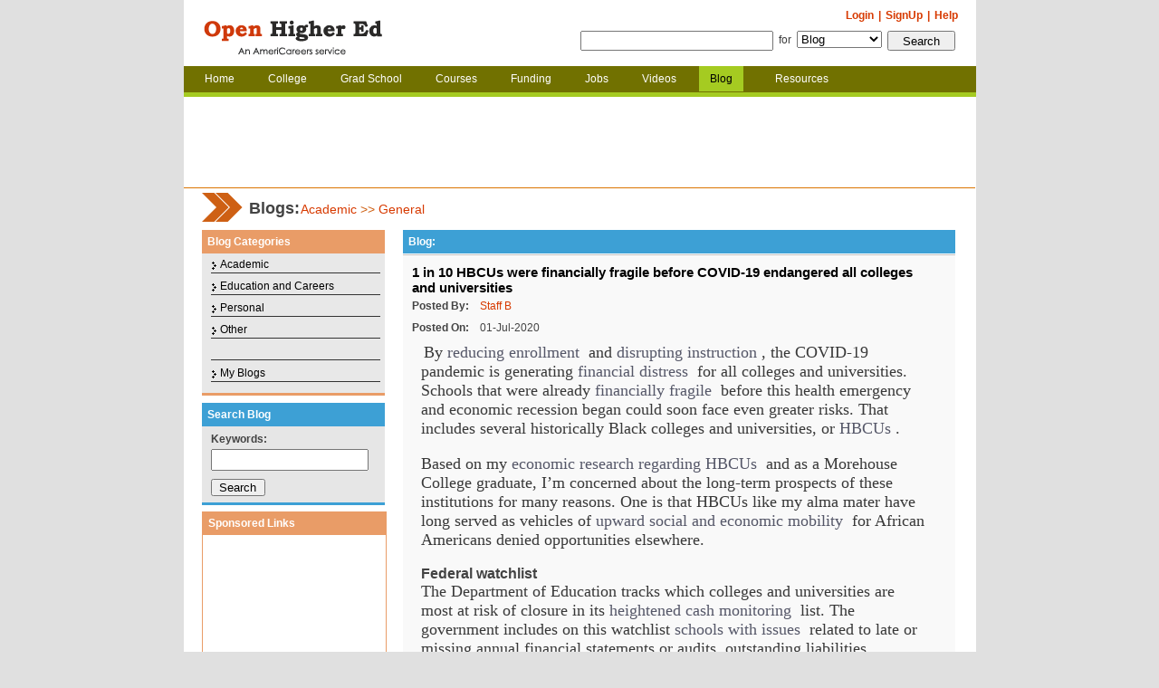

--- FILE ---
content_type: text/html; charset=utf-8
request_url: https://openhighered.com/index.php/blog/blogdetail/bid/12467
body_size: 11912
content:
<!DOCTYPE html PUBLIC "-//W3C//DTD XHTML 1.0 Transitional//EN" "http://www.w3.org/TR/xhtml1/DTD/xhtml1-transitional.dtd">
<html xmlns="http://www.w3.org/1999/xhtml" xml:lang="en" lang="en">
<head>

<title>1 in 10 HBCUs were financially fragile before COVID-19 endangered all colleges and universities - blog from OpenHigherEd.com</title>
<meta http-equiv="Content-Type" content="text/html; charset=utf-8" />
<meta name="description" content="&amp;nbsp; ..." />
<meta name="keywords" content="higher ed blogs, college blogs, education blogs, higher education blogs, academic blogs" />
<meta name="robots" content="index, follow" />
<meta name="language" content="en" />

<link rel="shortcut icon" href="/favicon.ico" />

<script type="text/javascript" src="/js/formvalidation.js"></script>
<script type="text/javascript" src="/js/show.js"></script>
<script type="text/javascript" src="/sf/prototype/js/prototype.js"></script>
<link rel="stylesheet" type="text/css" media="screen" href="/css/blog.css" />
<link rel="stylesheet" type="text/css" media="screen" href="/css/updated_common_style.css" />
<link rel="stylesheet" type="text/css" media="screen" href="/css/indexstyle.css" />
<link rel="stylesheet" type="text/css" media="screen" href="/css/my_common_style.css" />
</head>
<body>
<!--header part start -->

<script type="text/javascript">
//<![CDATA[

//window.onload=showGoogleImg();
function funcredirect()
{
	var section = document.srchform.section.value;	
	
	if(section=='web')
	{
		document.srchform.action='http://www.openhighered.com/index.php/default/googleSearchResult';
	}
	
	if(section=='people')
	{
		document.getElementById('txtsearch').name='txt_name';
		document.srchform.action='http://www.openhighered.com/index.php/default/people?search=1&vtype=1';
	}
	else if(section=='news')
	{
		document.getElementById('txtsearch').name='title';
		document.srchform.action='http://www.openhighered.com/index.php/news/viewall?search=1&vtype=1';
	}
	else if(section=='event')
	{
		document.getElementById('txtsearch').name='topic';
		document.srchform.action='http://www.openhighered.com/index.php/events'; 
	}
	else if(section=='college')
	{
		document.getElementById('txtsearch').name='value';
		document.srchform.action='http://www.openhighered.com/index.php/college/searchresult'; 
	}
	else if(section=='gschool')
	{
		document.getElementById('txtsearch').name='txt_keywork';
		document.srchform.action='http://www.openhighered.com/index.php/gradschool/schoollisting'; 
	}
	else if(section=='courses')
	{
		document.getElementById('txtsearch').name='txtkeyword';
		document.srchform.action='http://www.openhighered.com/index.php/courses/searchresult'; 
	}
	else if(section=='funding')
	{
		document.getElementById('txtsearch').name='txtkeyword';
		document.srchform.action='http://www.openhighered.com/index.php/funding/searchresult'; 
	}
	else if(section=='jobs')
	{
		document.srchform.action='http://www.openhighered.com/index.php/jobs/sublisting'; 
	}
	else if(section=='forum')
	{
		document.getElementById('txtsearch').name='topic';
		document.srchform.action='http://www.openhighered.com/index.php/forum/sublisting'; 
	}
	else if(section=='groups')
	{
		document.getElementById('txtsearch').name='groupname';
		document.srchform.action='http://www.openhighered.com/index.php/groups/searchresult'; 
	}
	else if(section=='blog')
	{
		document.getElementById('txtsearch').name='title';
		document.srchform.action='http://www.openhighered.com/index.php/blog/bloglist'; 
	}
	else if(section=='wiki')
	{
		document.getElementById('txtsearch').name='srch';
		document.srchform.action='http://www.openhighered.com/index.php/wiki/sublisting'; 
	}
	else if(section=='answers')
	{
		document.getElementById('txtsearch').name='key';
		document.srchform.action='http://www.openhighered.com/index.php/answers'; 
	}
	else if(section=='classifieds')
	{
		document.getElementById('txtsearch').name='title';
		document.srchform.action='http://www.openhighered.com/index.php/classifieds/classifiedadslist'; 
	}
	else if(section=='resources')
	{
		document.getElementById('txtsearch').name='key';
		document.srchform.action='http://www.openhighered.com/index.php/resources/searchlisting'; 
	}
	else if(section=='poll')
	{
		document.getElementById('txtsearch').name='title';
		document.srchform.action='http://www.openhighered.com/index.php/polls'; 
	}
	else if(section=='poll')
	{
		document.getElementById('txtsearch').name='title';
		document.srchform.action='http://www.openhighered.com/index.php/polls'; 
	}	
	else if(section=='videos')
	{
		document.getElementById('txtsearch').name='videotitle';
		//alert(document.getElementById('txtsearch').value);
		var txtvalue=document.getElementById('txtsearch').value;
		if(trimVal(txtvalue)!='')
			document.srchform.action='http://www.openhighered.com/index.php/videos/searchresult';
		else
			document.srchform.action='http://www.openhighered.com/index.php/videos'; 
	}
	else if(section=='textbooks')
	{
		document.getElementById('txtsearch').name='txtval';
		//alert(document.getElementById('txtsearch').value);
		var txtvalue=document.getElementById('txtsearch').value;
		//if(trimVal(txtvalue)!='')
			document.srchform.action='http://www.openhighered.com/index.php/textbooks/searchbooks';
			//document.srchform.action= 'textbooks/searchbooks';
			//alert(document.srchform.action);
		//else
			//document.srchform.action='http://www.openhighered.com/index.php/textbooks'; 
	}	
	
	document.srchform.submit();
}

function changlang(langcode)
{
	//document.frlang.action = document.frlang.action + '?clang=' + langcode;
	//document.location.href = document.frlang.action;
	
	document.getElementById('clang').value = langcode;
	document.frlang.submit();
}

function trimVal(str)
{ 
	while(str.charAt(0) == (' ') )
	{ 
		str = str.substring(1);
	}
	while(str.charAt(str.length-1) == ' ' )
	{ 
		str = str.substring(0,str.length-1);
	}
	return str;
}
function ForShow(){
		var section = document.srchform.section.value;	

		if(section=='web'){

			document.getElementById('frm1').style.display = 'block';
			document.getElementById('frm2').style.display = 'none';
			document.getElementById('d1').style.display = 'none';
			document.getElementById('d2').style.display = 'block';
		}else{
			
			document.getElementById('frm1').style.display = 'none';
			document.getElementById('frm2').style.display = 'block';
			document.getElementById('d1').style.display = 'block';
			document.getElementById('d2').style.display = 'none';
		}	
}

//]]>
</script><!--body part start -->

<div class="DvMainbody">
<div class="DvTopbody"  style="z-index:100;">
 <!--Upper part start -->
 <div class="DvUper">
  <div class="Dvlogo">
	<a title="OpenHigherEd.com – Academic Network in Higher Ed Space" href="http://www.openhighered.com/">OpenHigherEd.com</a>  
</div>

 

    <!--top menu start -->
  <form id="frlang" name="frlang" style="display:inline;" method="post" action="/index.php/default/changelang"> <input type="hidden" name="clang" id="clang" value="" /> <input type="hidden" name="cupagepath" id="cupagepath" value="http://openhighered.com/index.php" />    
  <!--Before Login-->
  
  <ul class="new">
  <!--<li onmouseover="comshow('course');" onmouseout="comhide('course');"><a href="#" class="white">English</a> -->   
  <!--<li>
    <div>
          <ul class="topbar" id="course" style="margin-top:3px; float:left; font-size:11px; width:100px; position:absolute;">
             <li  >  </li>
		  <li class="top" > 
		  	 
		  	<a href="http://www.openhighered.com/index.php?clang=zh1" title="Simplified Chinese">ç®€ä½“ä¸­æ–‡</a>
		  </li>
             <li  >  </li>
		  <li class="bottom" > 
		  	 
		  	<a href="http://www.openhighered.com/index.php?clang=zh2" title="Traditional Chinese">ç¹é«”ä¸­æ–‡</a>
		  </li>
           </ul>
          <br class="spacer" />
    </div>
 	
   </li>-->
   <li><a title="Help" href="http://www.openhighered.com/index.php/default/faq">Help</a></li>
   <li><a href="https://www.openhighered.com/index.php/signup">SignUp</a>|</li>
   <li><a title="Login" href="https://www.openhighered.com/index.php/auth/login">Login</a>|</li>
  </ul>
    </form>
  <!--top menu end -->
    <ul class="Search indexSearch" style="position:absolute; right:0;">
  <li> <!--for search start -->
  <span id='frm1' >
  	<form style="display:inline;" id="cse-search-box" method="get" name="srchform" onSubmit="funcredirect()" action="/index.php/home">  </span>
  <span id='frm2'  style="display:none;">
  	<form style="display:inline;" method="post" name="srchform" onSubmit="funcredirect()" action="/index.php/home">  </span></li>
   <li>  </li>  
   <li> <input type="submit" name="commit" value="Search" class="button" style="width:75px;" /> </li>  
   <li>
    			
    		  			
  			  			
  			
    <select name="section" id="section" onclick="ForShow()"><option value="people">People</option>
<option value="web">Web</option>
<option value="college">College</option>
<option value="gschool">Grad School</option>
<option value="courses">Courses</option>
<option value="funding">Funding</option>
<option value="jobs">Jobs</option>
<option value="textbooks">Textbooks</option>
<option value="blog" selected="selected">Blog</option>
<option value="videos">Videos</option>
<option value="resources">Resources</option>
</select> 
	
   </li>
   <li>for</li>
   <li>
	   	<span id='d1' style="display:block;">
	   	<input type="hidden" name="topsearch" id="topsearch" value="1" /> 
	    <input type="hidden" name="vtype" id="vtype" value="1" /> 
	    <input type="hidden" name="opt" id="opt" value="1" />	   	<input type="text" name="txtsearch" id="txtsearch" value="" size="25" /> 
	   	</span>
   </li>
   <li >
   		<span id='d2' style="display:none;">
	   		<input type="hidden" name="cx" value="partner-pub-3573986235803195:wvcfzu-z4uv" />
		    <input type="hidden" name="cof" value="FORID:10" />
		    <input type="hidden" name="ie" value="UTF-8" />
		    <input type="text" name="q" size="28" />
	    </span>
	</li>
  </ul>
  </form>
  <!--for search end -->
   </div>
 <!--Upper part end -->
 <!--Main menu stat -->
<div class="MainMenu"><ul >
    <li><a title="Home" class="" href="https://openhighered.com">Home</a></li>
    
    
    
  <li><a title="College" class="" href="http://www.openhighered.com/index.php/college">College</a></li>
  <li><a title="Grad School" class="" href="http://www.openhighered.com/index.php/gradschool">Grad School</a></li>
  <li><a title="Courses" class="" href="http://www.openhighered.com/index.php/courses">Courses</a></li>
  <li><a title="Funding" class="" href="http://www.openhighered.com/index.php/funding">Funding</a></li>
  <li><a title="Jobs" class="" href="http://www.openhighered.com/index.php/jobs">Jobs</a></li>
  <li style="display:none;"><a title="Textbooks" class="" href="http://www.openhighered.com/index.php/textbooks">Textbooks</a></li>
  <li><a title="Video" class="" href="http://www.openhighered.com/index.php/videos">Videos</a></li>
  <!--  
  <li><a title="Forum" class="" href="http://www.openhighered.com/index.php/forum">Forum</a></li>
  -->
  
    
  <li><a title="Blog" class="active" href="http://www.openhighered.com/index.php/blog">Blog</a></li>
  <li></li>
  
  <!-- Added Textbooks tab and hide classified section -->
  <!--<li></li>-->
  
    
    
  <li><a title="Resources" class="" href="http://www.openhighered.com/index.php/resources">Resources</a></li>
 </ul></div>
 <!--Main menu end -->
</div>
<!--<script type="text/javascript" src="http://www.google.com/coop/cse/brand?form=cse-search-box&amp;lang=en"></script>-->
<script type="text/javascript">
//var section = document.srchform.section.value;	

//if(document.srchform.section.value=='web'){

var gaJsHost = (("https:" == document.location.protocol) ? "https://ssl." : "http://www.");
document.write(unescape("%3Cscript src='" + gaJsHost + "google.com/coop/cse/brand?form=cse-search-box&amp;lang=en' type='text/javascript'%3E%3C/script%3E"));
//}



</script>

<script type="text/javascript">
//function showGoogleImg()
//{
//
//	if(document.srchform.section.value=='web'){
//		var gaJsHost = (("https:" == document.location.protocol) ? "https://ssl." : "http://www.");
//		document.write(unescape("%3Cscript src='" + gaJsHost + "google.com/coop/cse/brand?form=cse-search-box&amp;lang=en' type='text/javascript'%3E%3C/script%3E"));
//	}
//		
//}
</script>




<script type="text/javascript">
//<![CDATA[

	
	function isdel(delurl)
	{
		
		if(confirm('Are you sure to delete?'))
		{
			 location.href='http://www.openhighered.com/index.php//blog/'+'delblog?bid='+delurl;
		}
	}
	
	function conf(sid)
	{
		
		if(confirm('Are you sure to subscribe this blogs?'))
		{
			 location.href='http://www.openhighered.com/index.php//blog/'+'subscribeblog?bid='+sid;
		}
	}
	
	function delconf(subid)
	{
		
		if(confirm('Are you sure to delete?'))
		{
			 location.href='http://www.openhighered.com/index.php//blog/'+'delsubsciber?subid='+subid;
		}
	}
	
	function buildrss(delurl)
	{
		
		 location.href='/index.php/blog/rssfeed'+'rssfeed?bid='+delurl;
		
	}


//]]>
</script>	

  <!--body part start -->
  <div class="DvBody_main">
  <div class="DvgoogleAdd" style="padding:5px 0;">
		<!--728x90 -->
		<script type="text/javascript"><!--
		google_ad_client = "pub-3573986235803195";
		//highered_ad_top
		google_ad_slot = "9472738129";
		google_ad_width = 728;
		google_ad_height = 90;
		//--></script>
		<script type="text/javascript" src="https://pagead2.googlesyndication.com/pagead/show_ads.js">
		</script>

</div>    <!--top body menu start -->
    <!--<div class="homeUserTopMenu">
				<ul>
				<li><a href="index.php">Home</a> <span>>></span> </li>
				<li>Blog Details</li>
			</ul>
			<ul class="name">
				<li>Welcome </li>
				<li><strong>James !</strong> </li>
			</ul>
			</div>-->
    <!--top body menu end -->
    <!--body for Forum  start -->
    <div class="Dvblog_body">
      <!--heading start -->
      <div style="width:715px; float:left;">
        <h1>Blogs:</h1>
        <h2>
        <span>
         <a href="/index.php/blog/bloglist/supid/98">Academic</a> >> <a href="/index.php/blog/bloglist/catid/695">General</a> 
        </span>
        </h2>
      </div>
      <!--heading end -->
      
      <!--cols main body start -->
      <div class="DvMainColsaddblog_body">
        <!--left part start -->
        <div class="DvLeftcols2">
          <!--1st start -->						
          <div class="DvPanel orange_Bdr-butm">
            <!--inner end -->
            <h3 class="orange_title">Blog Categories</h3>
            <ul class="leftmenu">

<li><a href="/index.php/blog/bloglist/supid/98">Academic</a></li>

 
<li><a href="/index.php/blog/bloglist/supid/869">Education and Careers</a></li>

 


 
<li><a href="/index.php/blog/bloglist/supid/685">Personal</a></li><li><a href="/index.php/blog/bloglist/supid/688">Other</a></li>

 <li style="background:none;">&nbsp;</li>
<li><a class="grey" href="/index.php/blog/myblog">My Blogs</a></li>
</ul>
				


				          </div>
          <div class="DvPanel blue_Bdr-butm" style=" background-color:#E6E6E6; margin-bottom:7px;">
	      <h3 class="blue_title">Search Blog</h3>
	      <form style="display:inline;" method="post" action="/index.php/blog/bloglist"><ul class="Search_left">
  <li><strong>Keywords:</strong></li>
  <li>
    <input type="text" name="title" id="title" value="" style="width:170px; height:20px;" />  </li>
	<li><input type="submit" name="commit" value="Search" style="width:60px; margin-top:5px;" />      <input type="hidden" name="search" id="search" value="1" /></li>
</ul>
</form>	     </div>
          <!--1st end -->
        
          <!--1st start -->
          <div class="DvPanel orange_Bdr-butm google_orange_Brd">
            <!--inner end -->
            <h3 class="orange_title">Sponsored Links</h3>
            <div style="text-align:center; padding:0px 0;">
		<!--160x600 -->
		<script type="text/javascript"><!--
		google_ad_client = "pub-3573986235803195";
		//highered_vertical_right
		google_ad_slot = "6977075684";
		google_ad_width = 160;
		google_ad_height = 600;
		//-->
		</script>
		<script type="text/javascript" src="https://pagead2.googlesyndication.com/pagead/show_ads.js">
		</script>

</div>          </div>
          <!--1st end -->
          <!--2nd start -->
          <!--2nd end -->
        </div>
        <!--left end -->
        <!--right cols start -->
        <div class="DvColsRight2">
          <!--1st start -->
          
          <div class="DvPanel blue_Bdr-butm" style="float:left; width:100%;">
                      
                      <h3 class="blue_title">Blog:</h3>
            <!--listing start -->
            <div class="DvCommnet" style="width:98.4%; ">
					            
            
              <ul class="blogdetails">
				              
              	<li class="left1" style="width:98%;font-size:15px;color:#000000;"><strong>1 in 10 HBCUs were financially fragile before COVID-19 endangered all colleges and universities</strong></li>
                <li class="left" style="width:65px;">Posted By:</li>
                <li class="right"><a href="http://www.openhighered.com/profile/19522878">Staff B</a></li>
                <li class="left" style="width:65px;">Posted On:</li>
                <li class="right">01-Jul-2020</li>
                <li class="left1" style="width:98%; padding-top:5px;">
                <div class="fckclass"> 
                	&nbsp;<span style="color: rgb(56, 56, 56); font-family: &quot;Libre Baskerville&quot;, Georgia, Times, &quot;Times New Roman&quot;, serif; font-size: 18px;">By</span><span style="color: rgb(56, 56, 56); font-family: &quot;Libre Baskerville&quot;, Georgia, Times, &quot;Times New Roman&quot;, serif; font-size: 18px;">&nbsp;</span><a href="https://www.fitchratings.com/research/us-public-finance/declining-enrollment-revenue-risk-more-acute-for-private-colleges-08-06-2020" style="font-family: &quot;Libre Baskerville&quot;, Georgia, Times, &quot;Times New Roman&quot;, serif; font-size: 18px; color: rgb(85, 87, 104); outline: none; white-space: pre-wrap; overflow-wrap: break-word;">reducing enrollment</a><span style="color: rgb(56, 56, 56); font-family: &quot;Libre Baskerville&quot;, Georgia, Times, &quot;Times New Roman&quot;, serif; font-size: 18px;">&nbsp;</span><span style="color: rgb(56, 56, 56); font-family: &quot;Libre Baskerville&quot;, Georgia, Times, &quot;Times New Roman&quot;, serif; font-size: 18px;">and</span><span style="color: rgb(56, 56, 56); font-family: &quot;Libre Baskerville&quot;, Georgia, Times, &quot;Times New Roman&quot;, serif; font-size: 18px;">&nbsp;</span><a href="https://theconversation.com/going-online-due-to-covid-19-this-fall-could-hurt-colleges-future-138926" style="font-family: &quot;Libre Baskerville&quot;, Georgia, Times, &quot;Times New Roman&quot;, serif; font-size: 18px; color: rgb(85, 87, 104); outline: none; white-space: pre-wrap; overflow-wrap: break-word;">disrupting instruction</a><span style="color: rgb(56, 56, 56); font-family: &quot;Libre Baskerville&quot;, Georgia, Times, &quot;Times New Roman&quot;, serif; font-size: 18px;">, the COVID-19 pandemic is generating</span><span style="color: rgb(56, 56, 56); font-family: &quot;Libre Baskerville&quot;, Georgia, Times, &quot;Times New Roman&quot;, serif; font-size: 18px;">&nbsp;</span><a href="https://www.insidehighered.com/news/2020/03/20/coronavirus-outbreak-piles-short-term-costs-and-long-term-uncertainty-college-and" style="font-family: &quot;Libre Baskerville&quot;, Georgia, Times, &quot;Times New Roman&quot;, serif; font-size: 18px; color: rgb(85, 87, 104); outline: none; white-space: pre-wrap; overflow-wrap: break-word;">financial distress</a><span style="color: rgb(56, 56, 56); font-family: &quot;Libre Baskerville&quot;, Georgia, Times, &quot;Times New Roman&quot;, serif; font-size: 18px;">&nbsp;</span><span style="color: rgb(56, 56, 56); font-family: &quot;Libre Baskerville&quot;, Georgia, Times, &quot;Times New Roman&quot;, serif; font-size: 18px;">for all colleges and universities.</span>
<p style="margin: 0px 0px 18px; padding: 0px; border: 0px; outline: 0px; font-size: 18px; vertical-align: baseline; background-image: initial; background-position: initial; background-size: initial; background-repeat: initial; background-attachment: initial; background-origin: initial; background-clip: initial; color: rgb(56, 56, 56); font-family: &quot;Libre Baskerville&quot;, Georgia, Times, &quot;Times New Roman&quot;, serif;">Schools that were already&nbsp;<a href="https://theconversation.com/the-new-coronavirus-is-hitting-colleges-and-universities-hard-but-donors-can-help-133331" style="color: rgb(85, 87, 104); outline: none; white-space: pre-wrap; overflow-wrap: break-word;">financially fragile</a>&nbsp;before this health emergency and economic recession began could soon face even greater risks. That includes several historically Black colleges and universities, or&nbsp;<a href="https://www.insidehighered.com/views/2017/12/20/struggling-hbcus-must-consider-new-options-survival-opinion" style="color: rgb(85, 87, 104); outline: none; white-space: pre-wrap; overflow-wrap: break-word;">HBCUs</a>.</p>
<p style="margin: 0px 0px 18px; padding: 0px; border: 0px; outline: 0px; font-size: 18px; vertical-align: baseline; background-image: initial; background-position: initial; background-size: initial; background-repeat: initial; background-attachment: initial; background-origin: initial; background-clip: initial; color: rgb(56, 56, 56); font-family: &quot;Libre Baskerville&quot;, Georgia, Times, &quot;Times New Roman&quot;, serif;">Based on my&nbsp;<a href="https://scholar.google.com/citations?hl=en&amp;user=cU9jKgYAAAAJ" style="color: rgb(85, 87, 104); outline: none; white-space: pre-wrap; overflow-wrap: break-word;">economic research regarding HBCUs</a>&nbsp;and as a Morehouse College graduate, I&rsquo;m concerned about the long-term prospects of these institutions for many reasons. One is that HBCUs like my alma mater have long served as vehicles of&nbsp;<a href="https://doi.org/10.1177%2F0034644619866201" style="color: rgb(85, 87, 104); outline: none; white-space: pre-wrap; overflow-wrap: break-word;">upward social and economic mobility</a>&nbsp;for African Americans denied opportunities elsewhere.</p>
<h2 style="color:#434343;margin:0 0 0 0;padding:0 0 0 0;"  style="color:#434343;margin:0 0 0 0;padding:0 0 0 0;"  style="margin: 0px 0px 12px; padding: 0px; border: 0px; outline: 0px; font-size: 23px; vertical-align: baseline; background-image: initial; background-position: initial; background-size: initial; background-repeat: initial; background-attachment: initial; background-origin: initial; background-clip: initial; text-rendering: optimizelegibility; color: rgb(56, 56, 56); font-family: &quot;Libre Baskerville&quot;, Georgia, Times, &quot;Times New Roman&quot;, serif;">Federal watchlist</h2><br class="spacer" /><br class="spacer" />
<p style="margin: 0px 0px 18px; padding: 0px; border: 0px; outline: 0px; font-size: 18px; vertical-align: baseline; background-image: initial; background-position: initial; background-size: initial; background-repeat: initial; background-attachment: initial; background-origin: initial; background-clip: initial; color: rgb(56, 56, 56); font-family: &quot;Libre Baskerville&quot;, Georgia, Times, &quot;Times New Roman&quot;, serif;">The Department of Education tracks which colleges and universities are most at risk of closure in its&nbsp;<a href="https://studentaid.gov/data-center/school/hcm" style="color: rgb(85, 87, 104); outline: none; white-space: pre-wrap; overflow-wrap: break-word;">heightened cash monitoring</a>&nbsp;list. The government includes on this watchlist&nbsp;<a href="https://studentaid.gov/data-center/school/hcm" style="color: rgb(85, 87, 104); outline: none; white-space: pre-wrap; overflow-wrap: break-word;">schools with issues</a>&nbsp;related to late or missing annual financial statements or audits, outstanding liabilities, administrative problems and&nbsp;<a href="https://studentaid.gov/data-center/school/composite-scores" style="color: rgb(85, 87, 104); outline: none; white-space: pre-wrap; overflow-wrap: break-word;">budgetary woes</a>.</p>
<p style="margin: 0px 0px 18px; padding: 0px; border: 0px; outline: 0px; font-size: 18px; vertical-align: baseline; background-image: initial; background-position: initial; background-size: initial; background-repeat: initial; background-attachment: initial; background-origin: initial; background-clip: initial; color: rgb(56, 56, 56); font-family: &quot;Libre Baskerville&quot;, Georgia, Times, &quot;Times New Roman&quot;, serif;">At least 10 of the nearly 450 schools in the latest edition, released in March 2020, are HBCUs facing one of the two&nbsp;<a href="https://www.higheredexecutives.com/six-reasons-schools-placed-heightened-cash-monitoring/" style="color: rgb(85, 87, 104); outline: none; white-space: pre-wrap; overflow-wrap: break-word;">levels of this federal scrutiny</a>. That&rsquo;s about 1 in 10 of the nation&rsquo;s&nbsp;<a href="https://nces.ed.gov/fastfacts/display.asp?id=667" style="color: rgb(85, 87, 104); outline: none; white-space: pre-wrap; overflow-wrap: break-word;">roughly 100 HBCUs</a>&nbsp;operating today.</p>
<p style="margin: 0px 0px 18px; padding: 0px; border: 0px; outline: 0px; font-size: 18px; vertical-align: baseline; background-image: initial; background-position: initial; background-size: initial; background-repeat: initial; background-attachment: initial; background-origin: initial; background-clip: initial; color: rgb(56, 56, 56); font-family: &quot;Libre Baskerville&quot;, Georgia, Times, &quot;Times New Roman&quot;, serif;">Bluefield State College in West Virginia, Huston-Tillotson University in Texas, Kentucky State University, Paine College in Georgia, Shaw University in North Carolina, Wilberforce University in Ohio and West Virginia State University are all subject to the heightened cash monitoring oversight known as HCM1. These seven schools must do extra paperwork before drawing&nbsp;<a href="https://ifap.ed.gov/federal-student-aid-handbook/10-30-1998-institutional-eligibility-and-administrative-requirements-0" style="color: rgb(85, 87, 104); outline: none; white-space: pre-wrap; overflow-wrap: break-word;">federal student aid funds</a>.</p>
<p style="margin: 0px 0px 18px; padding: 0px; border: 0px; outline: 0px; font-size: 18px; vertical-align: baseline; background-image: initial; background-position: initial; background-size: initial; background-repeat: initial; background-attachment: initial; background-origin: initial; background-clip: initial; color: rgb(56, 56, 56); font-family: &quot;Libre Baskerville&quot;, Georgia, Times, &quot;Times New Roman&quot;, serif;">Three others - Cheyney University of Pennsylvania, Wiley College in Texas and Arkansas Baptist College - face even stricter requirements. Because the government has designated them as being in the more onerous&nbsp;<a href="https://www.higheredexecutives.com/tag/hcm2/" style="color: rgb(85, 87, 104); outline: none; white-space: pre-wrap; overflow-wrap: break-word;">HCM2 category</a>, these colleges and universities have to disburse financial aid funds from their own coffers first. They then submit detailed paperwork for each student before the Education Department will reimburse them.</p>
<h2 style="color:#434343;margin:0 0 0 0;padding:0 0 0 0;"  style="color:#434343;margin:0 0 0 0;padding:0 0 0 0;"  style="margin: 0px 0px 12px; padding: 0px; border: 0px; outline: 0px; font-size: 23px; vertical-align: baseline; background-image: initial; background-position: initial; background-size: initial; background-repeat: initial; background-attachment: initial; background-origin: initial; background-clip: initial; text-rendering: optimizelegibility; color: rgb(56, 56, 56); font-family: &quot;Libre Baskerville&quot;, Georgia, Times, &quot;Times New Roman&quot;, serif;">No death knell</h2><br class="spacer" /><br class="spacer" />
<p style="margin: 0px 0px 18px; padding: 0px; border: 0px; outline: 0px; font-size: 18px; vertical-align: baseline; background-image: initial; background-position: initial; background-size: initial; background-repeat: initial; background-attachment: initial; background-origin: initial; background-clip: initial; color: rgb(56, 56, 56); font-family: &quot;Libre Baskerville&quot;, Georgia, Times, &quot;Times New Roman&quot;, serif;">Insolvency is the biggest cause of&nbsp;<a href="https://www.semanticscholar.org/paper/An-Investigation-Into-the-Factors-Leading-to-the-of-Province/c6efdfe2ade9c8fb043b2ac2e7ad8fefcbb423df" style="color: rgb(85, 87, 104); outline: none; white-space: pre-wrap; overflow-wrap: break-word;">colleges and universities shutting down</a>.</p>
<p style="margin: 0px 0px 18px; padding: 0px; border: 0px; outline: 0px; font-size: 18px; vertical-align: baseline; background-image: initial; background-position: initial; background-size: initial; background-repeat: initial; background-attachment: initial; background-origin: initial; background-clip: initial; color: rgb(56, 56, 56); font-family: &quot;Libre Baskerville&quot;, Georgia, Times, &quot;Times New Roman&quot;, serif;">Indeed, this was the fate of&nbsp;<a href="http://richmondfreepress.com/news/2019/apr/19/efforts-grow-preserve-history-saint-pauls-college/" style="color: rgb(85, 87, 104); outline: none; white-space: pre-wrap; overflow-wrap: break-word;">St. Paul&rsquo;s College, a private HBCU in Virginia</a>&nbsp;that closed it doors forever in 2013. Prior to its closure, St. Paul&rsquo;s was&nbsp;<a href="https://diverseeducation.com/article/53664/" style="color: rgb(85, 87, 104); outline: none; white-space: pre-wrap; overflow-wrap: break-word;">stripped of its accreditation</a>&nbsp;in part due to its poor financial health. Enrollment continued to decline while the school was on accreditation probation.</p>
<p style="margin: 0px 0px 18px; padding: 0px; border: 0px; outline: 0px; font-size: 18px; vertical-align: baseline; background-image: initial; background-position: initial; background-size: initial; background-repeat: initial; background-attachment: initial; background-origin: initial; background-clip: initial; color: rgb(56, 56, 56); font-family: &quot;Libre Baskerville&quot;, Georgia, Times, &quot;Times New Roman&quot;, serif;">But to be sure, being on the heightened cash monitoring list means only that a college is at risk of closure, not that it is certain to close. For example, the government put&nbsp;<a href="https://www.educationdive.com/news/howard-u-is-off-cash-monitoring-but-some-colleges-linger-under-sanctions/572864/" style="color: rgb(85, 87, 104); outline: none; white-space: pre-wrap; overflow-wrap: break-word;">Howard University</a>&nbsp;on the watchlist in 2018 and took it off in 2019.</p>
<p style="margin: 0px 0px 18px; padding: 0px; border: 0px; outline: 0px; font-size: 18px; vertical-align: baseline; background-image: initial; background-position: initial; background-size: initial; background-repeat: initial; background-attachment: initial; background-origin: initial; background-clip: initial; color: rgb(56, 56, 56); font-family: &quot;Libre Baskerville&quot;, Georgia, Times, &quot;Times New Roman&quot;, serif;">Based in Washington, D.C., Howard&rsquo;s&nbsp;<a href="https://theundefeated.com/features/spelman-howard-are-top-hbcus-in-us-news-rankings/" style="color: rgb(85, 87, 104); outline: none; white-space: pre-wrap; overflow-wrap: break-word;">prestige has been growing</a>&nbsp;by several metrics, with some of its&nbsp;<a href="https://newsroom.howard.edu/newsroom/static/11156/howard-university-ranked-top-private-institution-among-national-universities" style="color: rgb(85, 87, 104); outline: none; white-space: pre-wrap; overflow-wrap: break-word;">national rankings</a>&nbsp;on the rise. Howard&rsquo;s&nbsp;<a href="https://www.fitchratings.com/research/us-public-finance/fitch-rates-howard-university-dc-ser-2020b-2021a-bonds-bbb-outlook-stable-05-03-2020" style="color: rgb(85, 87, 104); outline: none; white-space: pre-wrap; overflow-wrap: break-word;">enrollment and endowment</a>&nbsp;have both grown in recent years as well, according to Fitch &ndash; a credit rating agency that assesses the relative risk and creditworthiness of companies, governments, schools and other issuers of bonds.</p>
<p style="margin: 0px 0px 18px; padding: 0px; border: 0px; outline: 0px; font-size: 18px; vertical-align: baseline; background-image: initial; background-position: initial; background-size: initial; background-repeat: initial; background-attachment: initial; background-origin: initial; background-clip: initial; color: rgb(56, 56, 56); font-family: &quot;Libre Baskerville&quot;, Georgia, Times, &quot;Times New Roman&quot;, serif;">Also, more help than usual is on its way from the federal government, which is already designating some funds specifically for HBCUs.</p>
<p style="margin: 0px 0px 18px; padding: 0px; border: 0px; outline: 0px; font-size: 18px; vertical-align: baseline; background-image: initial; background-position: initial; background-size: initial; background-repeat: initial; background-attachment: initial; background-origin: initial; background-clip: initial; color: rgb(56, 56, 56); font-family: &quot;Libre Baskerville&quot;, Georgia, Times, &quot;Times New Roman&quot;, serif;">The Education Department announced on April 30 that it was designating nearly&nbsp;<a href="https://www.wunc.org/post/congress-gave-extra-aid-hbcus-will-it-be-enough" style="color: rgb(85, 87, 104); outline: none; white-space: pre-wrap; overflow-wrap: break-word;">US$1.4 billion authorized in the CARES Act</a>&nbsp;economic relief package for&nbsp;<a href="https://www.ed.gov/news/press-releases/secretary-devos-delivers-nearly-14-billion-additional-cares-act-relief-funds-hbcus-minority-serving-institutions-and-colleges-and-universities-serving-low-income-students" style="color: rgb(85, 87, 104); outline: none; white-space: pre-wrap; overflow-wrap: break-word;">historically minority-serving institutions</a>.</p>
<p style="margin: 0px 0px 18px; padding: 0px; border: 0px; outline: 0px; font-size: 18px; vertical-align: baseline; background-image: initial; background-position: initial; background-size: initial; background-repeat: initial; background-attachment: initial; background-origin: initial; background-clip: initial; color: rgb(56, 56, 56); font-family: &quot;Libre Baskerville&quot;, Georgia, Times, &quot;Times New Roman&quot;, serif;">The House-passed follow-up package, which is stalled in the Senate, would add another&nbsp;<a href="https://uncf.org/news/uncf-supports-passage-of-the-heroes-act" style="color: rgb(85, 87, 104); outline: none; white-space: pre-wrap; overflow-wrap: break-word;">$1.7 billion</a>&nbsp;to that funding.</p>
<h2 style="color:#434343;margin:0 0 0 0;padding:0 0 0 0;"  style="color:#434343;margin:0 0 0 0;padding:0 0 0 0;"  style="margin: 0px 0px 12px; padding: 0px; border: 0px; outline: 0px; font-size: 23px; vertical-align: baseline; background-image: initial; background-position: initial; background-size: initial; background-repeat: initial; background-attachment: initial; background-origin: initial; background-clip: initial; text-rendering: optimizelegibility; color: rgb(56, 56, 56); font-family: &quot;Libre Baskerville&quot;, Georgia, Times, &quot;Times New Roman&quot;, serif;">Philanthropic lifeline</h2><br class="spacer" /><br class="spacer" />
<p style="margin: 0px 0px 18px; padding: 0px; border: 0px; outline: 0px; font-size: 18px; vertical-align: baseline; background-image: initial; background-position: initial; background-size: initial; background-repeat: initial; background-attachment: initial; background-origin: initial; background-clip: initial; color: rgb(56, 56, 56); font-family: &quot;Libre Baskerville&quot;, Georgia, Times, &quot;Times New Roman&quot;, serif;">One way that schools on the heightened cash monitoring list can regain a steadier financial footing is by borrowing money on reasonable terms in private credit markets to shore up their cash flow. However,&nbsp;<a href="https://doi.org/10.1016/j.jfineco.2019.05.010" style="color: rgb(85, 87, 104); outline: none; white-space: pre-wrap; overflow-wrap: break-word;">HBCUs may have to spend more to borrow</a>&nbsp;than other colleges and universities.</p>
<p style="margin: 0px 0px 18px; padding: 0px; border: 0px; outline: 0px; font-size: 18px; vertical-align: baseline; background-image: initial; background-position: initial; background-size: initial; background-repeat: initial; background-attachment: initial; background-origin: initial; background-clip: initial; color: rgb(56, 56, 56); font-family: &quot;Libre Baskerville&quot;, Georgia, Times, &quot;Times New Roman&quot;, serif;">Another option is to aggressively court large donations. But until now HBCUs have also had a harder time raising&nbsp;<a href="https://philanthropynewsdigest.org/news/hbcus-struggle-to-close-the-endowment-gap" style="color: rgb(85, 87, 104); outline: none; white-space: pre-wrap; overflow-wrap: break-word;">large sums of money from big donors</a>. There are notable exceptions, of course.</p>
<p style="margin: 0px 0px 18px; padding: 0px; border: 0px; outline: 0px; font-size: 18px; vertical-align: baseline; background-image: initial; background-position: initial; background-size: initial; background-repeat: initial; background-attachment: initial; background-origin: initial; background-clip: initial; color: rgb(56, 56, 56); font-family: &quot;Libre Baskerville&quot;, Georgia, Times, &quot;Times New Roman&quot;, serif;">Large gifts in recent years by Black philanthropists include the donation of $5 million to North Carolina Agricultural and Technical State University by retired corporate executive&nbsp;<a href="https://www.ncat.edu/news/2019/10/2019-cobe-deese.php" style="color: rgb(85, 87, 104); outline: none; white-space: pre-wrap; overflow-wrap: break-word;">Willie Deese</a>&nbsp;and $13 million by the entertainment icon and entrepreneur&nbsp;<a href="https://www.cnn.com/2019/10/07/us/oprah-winfrey-morehouse-donation-trnd/index.html" style="color: rgb(85, 87, 104); outline: none; white-space: pre-wrap; overflow-wrap: break-word;">Oprah Winfrey to Morehouse</a>.</p>
<p style="margin: 0px 0px 18px; padding: 0px; border: 0px; outline: 0px; font-size: 18px; vertical-align: baseline; background-image: initial; background-position: initial; background-size: initial; background-repeat: initial; background-attachment: initial; background-origin: initial; background-clip: initial; color: rgb(56, 56, 56); font-family: &quot;Libre Baskerville&quot;, Georgia, Times, &quot;Times New Roman&quot;, serif;">On June 17, Netflix co-founder&nbsp;<a href="https://www.cnn.com/2020/06/17/business/netflix-ceo-hbcus-donate-trnd/index.html" style="color: rgb(85, 87, 104); outline: none; white-space: pre-wrap; overflow-wrap: break-word;">Reed Hastings and his wife Patty Quillin</a>&nbsp;announced a major gift to support higher education for African American students. They are donating a total of $120 million to the&nbsp;<a href="https://www.uncf.org/" style="color: rgb(85, 87, 104); outline: none; white-space: pre-wrap; overflow-wrap: break-word;">United Negro College Fund</a>, which supports scholarships for students at all private HBCUs, as well as Morehouse and Spelman College, two prominent HBCUs that aren&rsquo;t on the watchlist.</p>
<p style="margin: 0px 0px 18px; padding: 0px; border: 0px; outline: 0px; font-size: 18px; vertical-align: baseline; background-image: initial; background-position: initial; background-size: initial; background-repeat: initial; background-attachment: initial; background-origin: initial; background-clip: initial; color: rgb(56, 56, 56); font-family: &quot;Libre Baskerville&quot;, Georgia, Times, &quot;Times New Roman&quot;, serif;">All told, the nation&rsquo;s&nbsp;<a href="https://nces.ed.gov/fastfacts/display.asp?id=667" style="color: rgb(85, 87, 104); outline: none; white-space: pre-wrap; overflow-wrap: break-word;">roughly 100 HBCUs</a>&nbsp;raised only&nbsp;<a href="https://hbcumoney.com/category/philanthropy/" style="color: rgb(85, 87, 104); outline: none; white-space: pre-wrap; overflow-wrap: break-word;">$43 million in 2018</a>&nbsp;in donations of $1 million or more, just 1.4% of the 497 of those big gifts all U.S. colleges and universities landed that year.</p>
<h2 style="color:#434343;margin:0 0 0 0;padding:0 0 0 0;"  style="color:#434343;margin:0 0 0 0;padding:0 0 0 0;"  style="margin: 0px 0px 12px; padding: 0px; border: 0px; outline: 0px; font-size: 23px; vertical-align: baseline; background-image: initial; background-position: initial; background-size: initial; background-repeat: initial; background-attachment: initial; background-origin: initial; background-clip: initial; text-rendering: optimizelegibility; color: rgb(56, 56, 56); font-family: &quot;Libre Baskerville&quot;, Georgia, Times, &quot;Times New Roman&quot;, serif;">Worth saving</h2><br class="spacer" /><br class="spacer" />
<p style="margin: 0px 0px 18px; padding: 0px; border: 0px; outline: 0px; font-size: 18px; vertical-align: baseline; background-image: initial; background-position: initial; background-size: initial; background-repeat: initial; background-attachment: initial; background-origin: initial; background-clip: initial; color: rgb(56, 56, 56); font-family: &quot;Libre Baskerville&quot;, Georgia, Times, &quot;Times New Roman&quot;, serif;">In my view, the potential loss of these schools would be tragic. Of course, critics may argue that some of these 10 HBCUs don&rsquo;t serve students well, and should be closed. For example, information from the&nbsp;<a href="https://collegescorecard.ed.gov/school/?229887-Wiley-College" style="color: rgb(85, 87, 104); outline: none; white-space: pre-wrap; overflow-wrap: break-word;">College Scorecard</a>, a federal education database, shows that Wiley College only graduates 37% of its students within eight years, and its attendees annually earn on average less then $25,000.</p>
<p style="margin: 0px 0px 18px; padding: 0px; border: 0px; outline: 0px; font-size: 18px; vertical-align: baseline; background-image: initial; background-position: initial; background-size: initial; background-repeat: initial; background-attachment: initial; background-origin: initial; background-clip: initial; color: rgb(56, 56, 56); font-family: &quot;Libre Baskerville&quot;, Georgia, Times, &quot;Times New Roman&quot;, serif;">While this may seem less than ideal, my own research on the consequences of going to any HBCU suggests that if students had not attended HBCUs like Wiley, they would have&nbsp;<a href="https://doi.org/10.1177%2F0034644619866201" style="color: rgb(85, 87, 104); outline: none; white-space: pre-wrap; overflow-wrap: break-word;">fared worse</a>.</p>
<p style="margin: 0px 0px 18px; padding: 0px; border: 0px; outline: 0px; font-size: 18px; vertical-align: baseline; background-image: initial; background-position: initial; background-size: initial; background-repeat: initial; background-attachment: initial; background-origin: initial; background-clip: initial; color: rgb(56, 56, 56); font-family: &quot;Libre Baskerville&quot;, Georgia, Times, &quot;Times New Roman&quot;, serif;">As such there is a strong case for the likes of Wiley College to stay viable. These historically black schools provide a pathway to career success and social mobility that its alums and other former students would not otherwise realize.</p>
<p style="margin: 0px 0px 18px; padding: 0px; border: 0px; outline: 0px; font-size: 18px; vertical-align: baseline; background-image: initial; background-position: initial; background-size: initial; background-repeat: initial; background-attachment: initial; background-origin: initial; background-clip: initial; color: rgb(56, 56, 56); font-family: &quot;Libre Baskerville&quot;, Georgia, Times, &quot;Times New Roman&quot;, serif;">They may lack the prominence of their counterparts attracting large philanthropic gifts but, like&nbsp;<a href="https://www.timeshighereducation.com/student/best-universities/best-historically-black-colleges-and-universities-united-states" style="color: rgb(85, 87, 104); outline: none; white-space: pre-wrap; overflow-wrap: break-word;">Spelman, Howard</a>&nbsp;and the other most prominent HBCUs, these institutions of higher education are of historical and ongoing significance.</p>
<p style="margin: 0px 0px 18px; padding: 0px; border: 0px; outline: 0px; font-size: 18px; vertical-align: baseline; background-image: initial; background-position: initial; background-size: initial; background-repeat: initial; background-attachment: initial; background-origin: initial; background-clip: initial; color: rgb(56, 56, 56); font-family: &quot;Libre Baskerville&quot;, Georgia, Times, &quot;Times New Roman&quot;, serif;">Cheyney, established in 1837, was the first college opened to educate free Blacks.</p>
<p style="margin: 0px 0px 18px; padding: 0px; border: 0px; outline: 0px; font-size: 18px; vertical-align: baseline; background-image: initial; background-position: initial; background-size: initial; background-repeat: initial; background-attachment: initial; background-origin: initial; background-clip: initial; color: rgb(56, 56, 56); font-family: &quot;Libre Baskerville&quot;, Georgia, Times, &quot;Times New Roman&quot;, serif;">The influential scholar and civil right leader&nbsp;<a href="https://credo.library.umass.edu/view/full/mums312-b227-i073" style="color: rgb(85, 87, 104); outline: none; white-space: pre-wrap; overflow-wrap: break-word;">W.E.B DuBois</a>&nbsp;started his academic career at Wilberforce.</p>
<p style="margin: 0px 0px 18px; padding: 0px; border: 0px; outline: 0px; font-size: 18px; vertical-align: baseline; background-image: initial; background-position: initial; background-size: initial; background-repeat: initial; background-attachment: initial; background-origin: initial; background-clip: initial; color: rgb(56, 56, 56); font-family: &quot;Libre Baskerville&quot;, Georgia, Times, &quot;Times New Roman&quot;, serif;"><a href="https://history.house.gov/People/Detail/19872" style="color: rgb(85, 87, 104); outline: none; white-space: pre-wrap; overflow-wrap: break-word;">Adam Clayton Powell Jr.</a>, a Congressman from New York and a prominent pastor, earned his doctorate of divinity at Shaw University.</p>
<p style="margin: 0px 0px 18px; padding: 0px; border: 0px; outline: 0px; font-size: 18px; vertical-align: baseline; background-image: initial; background-position: initial; background-size: initial; background-repeat: initial; background-attachment: initial; background-origin: initial; background-clip: initial; color: rgb(56, 56, 56); font-family: &quot;Libre Baskerville&quot;, Georgia, Times, &quot;Times New Roman&quot;, serif;">Collectively,&nbsp;<a href="https://doi.org/10.1177%2F0034644619866201" style="color: rgb(85, 87, 104); outline: none; white-space: pre-wrap; overflow-wrap: break-word;">HBCUs are powerful engines of social and economic mobility</a>&nbsp;for Black Americans. At a time when the&nbsp;<a href="https://theconversation.com/us/topics/george-floyd-87675" style="color: rgb(85, 87, 104); outline: none; white-space: pre-wrap; overflow-wrap: break-word;">death of George Floyd</a>&nbsp;and other black people at the hands of police is underscoring the vulgar realities of race-based inequality and ushering in&nbsp;<a href="https://www.vox.com/culture/2020/6/11/21288021/anti-racism-books-reading-list-sales-figures" style="color: rgb(85, 87, 104); outline: none; white-space: pre-wrap; overflow-wrap: break-word;">widespread soul-searching</a>, I think all Americans will benefit if these colleges and universities, including the 10 currently on the heightened cash monitoring list, can thrive.</p>                </div>
                </li>
              </ul>
              <ul class="buttonOr" style="width:80%">
                              <li>&nbsp;</li>
                <li>
                	                	<a target="_blank" href="/index.php/blog/rssfeed/bid/12467">RSS feed</a>                </li>
                                	<li>
                		<a href="#" onclick="javascript:conf(12467);; return false;">Subscribe</a>                	</li>
                	

                <!-- //--- ADD BY SULIN--- -->
                    <li>
                    <script type="text/javascript" src="https://w.sharethis.com/button/sharethis.js#publisher=2436f211-d67e-4bf5-ad3d-07bd05753806&amp;type=website"></script>
                    </li>
                <!-- //--- ADD BY SULIN--- -->
                
                
                <li><a href="/index.php/blog/reportabuse/bid/12467">Report It</a></li>
                                		<li><a href="/index.php/blog/blogsbyuser/user/19522878">More blogs by Staff</a></li>
                              </ul>
              <br class="spacer" />
            </div>
            <!--listing end -->
            <br class="spacer" />
          </div>
          <!--1st  end -->
          
          <br class="spacer" />
          <div class="Suscess" style="width:50%; display:none" id="errmsg1"></div>
          <br />
                        			<div class="dvbtn">
				<div class="LoginBtn_Rht">
					 <input class="LoginBtn_Lft" value="Post a Comment" type="button" onclick="document.location.href='/index.php/blog/postcomment/bid/12467';" />				</div>
			</div>
			
			<br class="spacer" />
		
          <!--2nd start -->
          <div class="DvPanel blue_Bdr-butm" style="float:left; width:100%;">
          
            <span style="float:right; padding-right:5px;">
            				&nbsp;</span><br>
                			
            <h3 class="blue_title"><span style="float:left;">View Comments </span> </h3>
            <!--loop listing start here -->
            
                        <br class="spacer" />
            <br />
			
				     
    	<a name="reply2" id="reply2"></a>      
            <h3 class="grey_title">
 				<span style="float:left; font-weight:normal;">
 					Thursday, Jul 16, 2020 6:30 AM	                  			
 				</span>
	       		<span style="float:right; padding:3px 5px 0 0;">
	       			<div class="butn">
	       			<a class="compose" href="/index.php/blog/commentreply/commid/185/bid/12467">Reply</a>	       			</div>
	        	</span>	            
            	            </h3>
            <!--loop listing start here -->
            
            <div class="Dvinner">
	             
	              <!--3rd start -->
	              <div class="DvCommnet" style="width:98.5%;">
	                <!--main upperdiv start -->
	                <div>
	                  <!--left -->
	                  <div class="DvleftDiv">
	                  		                  	
	                  	[url=https://google.com/]google[/url]<br />
[google](https://www.google.com/)<br />
https://www.google.com/	                  		                  </div>

	                  <!--right -->	                  
	                  <div class="DvrightDiv" > 
	                  	<center>
	                  	<a href="http://www.openhighered.com/profile/76322883"><img class="imgcenter" src="/images/no_image_30x30.gif" alt="No_image_30x30" /></a>	                  	<strong><a href="http://www.openhighered.com/profile/76322883">Shirley</a></strong><br />
                           	(Post #2)<br>
		                  	
	                    </center>
	                  </div>

	                  
	                  <!--right end -->
	                  <br class="spacer" />
	                </div>
	                <!--main upperdiv end -->
	                <!--button link start -->
	                <ul class="buttonreply" style="width:100%;margin-top:5px;">
	                  <li>	                     </li>
	                  <li><a href="/index.php/blog/reportabuse/cid/185">Report It</a></li>
	                </ul>
	                <!--button link end -->
	                <br class="spacer" />
	              </div>
	              
              <!--3rd end -->
              <br class="spacer" />
            </div>
	              
	              	     
    	<a name="reply3" id="reply3"></a>      
            <h3 class="grey_title">
 				<span style="float:left; font-weight:normal;">
 					Thursday, Jul 16, 2020 6:31 AM	                  			
 				</span>
	       		<span style="float:right; padding:3px 5px 0 0;">
	       			<div class="butn">
	       			<a class="compose" href="/index.php/blog/commentreply/commid/186/bid/12467">Reply</a>	       			</div>
	        	</span>	            
            	            </h3>
            <!--loop listing start here -->
            
            <div class="Dvinner">
	             
	              <!--3rd start -->
	              <div class="DvCommnet" style="width:98.5%;">
	                <!--main upperdiv start -->
	                <div>
	                  <!--left -->
	                  <div class="DvleftDiv">
	                  		                  	
	                  	[best essay writing service review](https://www.bestessaytips.com/review_essay.php)<br />
<br />
&quot;essay pro&quot;:https://www.bestwritingservicecanada.com/canadian-writings-review/<br />
[best essay writing service review|https://www.bestessaytips.com/review_essay.php]<br />
[[https://www.essayuniverse.net/essaypro-review/|essay pro]]<br />
<br />
[employment boost reviews](https://www.resumehelpservices.com/employmentboost-com-review/)<br />
**link=https://www.essayservicesreviewsclub.com/essaytyper-com-review/**essay typer review**	                  		                  </div>

	                  <!--right -->	                  
	                  <div class="DvrightDiv" > 
	                  	<center>
	                  	<a href="http://www.openhighered.com/profile/76322883"><img class="imgcenter" src="/images/no_image_30x30.gif" alt="No_image_30x30" /></a>	                  	<strong><a href="http://www.openhighered.com/profile/76322883">Shirley</a></strong><br />
                           	(Post #3)<br>
		                  	
	                    </center>
	                  </div>

	                  
	                  <!--right end -->
	                  <br class="spacer" />
	                </div>
	                <!--main upperdiv end -->
	                <!--button link start -->
	                <ul class="buttonreply" style="width:100%;margin-top:5px;">
	                  <li>	                     </li>
	                  <li><a href="/index.php/blog/reportabuse/cid/186">Report It</a></li>
	                </ul>
	                <!--button link end -->
	                <br class="spacer" />
	              </div>
	              
              <!--3rd end -->
              <br class="spacer" />
            </div>
	              
	              	     
    	<a name="reply4" id="reply4"></a>      
            <h3 class="grey_title">
 				<span style="float:left; font-weight:normal;">
 					Sunday, Mar 13, 2022 12:39 AM	                  			
 				</span>
	       		<span style="float:right; padding:3px 5px 0 0;">
	       			<div class="butn">
	       			<a class="compose" href="/index.php/blog/commentreply/commid/188/bid/12467">Reply</a>	       			</div>
	        	</span>	            
            	            </h3>
            <!--loop listing start here -->
            
            <div class="Dvinner">
	             
	              <!--3rd start -->
	              <div class="DvCommnet" style="width:98.5%;">
	                <!--main upperdiv start -->
	                <div>
	                  <!--left -->
	                  <div class="DvleftDiv">
	                  		                  	
	                  	Very interesting and informative article content. let's access other cool articles related : http://news.unair.ac.id/2022/03/04/terapi-carative-caring-dan-cognitive-behavior-pada-self-efficacy-dan-self-care-pasien-covid-19/	                  		                  </div>

	                  <!--right -->	                  
	                  <div class="DvrightDiv" > 
	                  	<center>
	                  	<a href="http://www.openhighered.com/profile/77232994"><img class="imgcenter" src="/images/no_image_30x30.gif" alt="No_image_30x30" /></a>	                  	<strong><a href="http://www.openhighered.com/profile/77232994">putro</a></strong><br />
                           	(Post #4)<br>
		                  	
	                    </center>
	                  </div>

	                  
	                  <!--right end -->
	                  <br class="spacer" />
	                </div>
	                <!--main upperdiv end -->
	                <!--button link start -->
	                <ul class="buttonreply" style="width:100%;margin-top:5px;">
	                  <li>	                     </li>
	                  <li><a href="/index.php/blog/reportabuse/cid/188">Report It</a></li>
	                </ul>
	                <!--button link end -->
	                <br class="spacer" />
	              </div>
	              
              <!--3rd end -->
              <br class="spacer" />
            </div>
	              
	                         
            <!--loop listing end here -->
            <!--post comemts start -->
            <!--post comemts start -->
           <!-- <div class="DvCommnet" id="comment1" style="display:none;">
              <div class="Dvleft"> <strong>Post comment:</strong> </div>
              
              <div class="Dvright">
                <textarea rows="5" cols="70" ></textarea>
                <input type="button" value="Add Comment" style="width:120px; margin-top:10px;" onclick="javascript:eventhide();" />
              </div>
              <br class="spacer" />
            </div>-->
            <!--post comments end -->
                <br class="spacer" />
           <br class="spacer" />            
          </div>
          <!--2nd end -->
			
		<!-- Blog Comment Listing Paging START -->
			
		<!-- Blog Comment Listing Paging END -->			
          <!--3nd Event Guests start -->
                    <!--3nd Event Guests end -->
        </div>
        <!--right cols end -->
        <br class="spacer" />
      </div>
      <!--cols main body end -->
      <br class="spacer" />
    </div>
    <!--body for end -->
    <br class="spacer" />
  </div>
  <!--body part end -->
</div>
	<div class="DvgoogleAdd">
						<!-- As per client feedback -->
				<!-- 728x90 -->
				<script type="text/javascript"><!--
				google_ad_client = "pub-3573986235803195";
				//highered_ad_bottom
				google_ad_slot = "0659285914";
				google_ad_width = 728;
				google_ad_height = 90;
				//--></script>
				<script type="text/javascript" src="https://pagead2.googlesyndication.com/pagead/show_ads.js">
				</script>
		
			</div>
	
<!--footer start -->
	<!--menu start  -->
	<div class="DvFooter">
		<ul>
			<li><a title="About" href="http://www.openhighered.com/index.php/default/about">About</a>| </li>
			<li><a title="FAQs" href="http://www.openhighered.com/index.php/default/faq">FAQs</a>| </li>
			<li><a title="Contact" href="http://www.openhighered.com/index.php/default/contactus">Contact</a>| </li>
			<li><a title="Advertise" href="http://www.openhighered.com/index.php/default/advertising">Advertising</a>| </li>
		<!--	<li><a title="Partners" href="http://www.openhighered.com/index.php/default/partners">Partners</a>| </li> -->
			<li><a title="Terms of Service" href="#" onclick="javascript:photopop('http://www.openhighered.com/index.php/default/terms','','width=900,height=700,scrollbars=yes,resizable=0,maximize=no,top=10,left=20');; return false;">Terms of Service</a>| </li>
			<li><a title="Privacy Policy" href="#" onclick="javascript:photopop('http://www.openhighered.com/index.php/default/policy','','width=900,height=700,scrollbars=yes,resizable=0,maximize=no,top=10,left=20');; return false;">Privacy Policy</a><!--|--></li>
			<!--<li>--><!--</li>-->			
		</ul>
		<p> <strong style="font-weight:normal">© 2010-2017 OpenHigherEd.com, All Rights Reserved. <br />
        Open Higher Ed &reg; is a registered trademark of AmeriCareers LLC.	</strong></p>
</div>	
<!--menu end -->
<!--footer end -->

<!-- Google Analytics Code Starts Here --->

<script type="text/javascript">
var gaJsHost = (("https:" == document.location.protocol) ? "https://ssl." : "http://www.");
document.write(unescape("%3Cscript src='" + gaJsHost + "google-analytics.com/ga.js' type='text/javascript'%3E%3C/script%3E"));
</script>
<script type="text/javascript">
try {
var pageTracker = _gat._getTracker("UA-1408732-4");
pageTracker._trackPageview();
} catch(err) {}</script>
<script defer src="https://static.cloudflareinsights.com/beacon.min.js/vcd15cbe7772f49c399c6a5babf22c1241717689176015" integrity="sha512-ZpsOmlRQV6y907TI0dKBHq9Md29nnaEIPlkf84rnaERnq6zvWvPUqr2ft8M1aS28oN72PdrCzSjY4U6VaAw1EQ==" data-cf-beacon='{"version":"2024.11.0","token":"d3675bb035634ca18218772e967292d9","r":1,"server_timing":{"name":{"cfCacheStatus":true,"cfEdge":true,"cfExtPri":true,"cfL4":true,"cfOrigin":true,"cfSpeedBrain":true},"location_startswith":null}}' crossorigin="anonymous"></script>
</body>
</html>


--- FILE ---
content_type: text/html; charset=utf-8
request_url: https://www.google.com/recaptcha/api2/aframe
body_size: 268
content:
<!DOCTYPE HTML><html><head><meta http-equiv="content-type" content="text/html; charset=UTF-8"></head><body><script nonce="QMrZvVN79GXQ2x3vNh6Q_w">/** Anti-fraud and anti-abuse applications only. See google.com/recaptcha */ try{var clients={'sodar':'https://pagead2.googlesyndication.com/pagead/sodar?'};window.addEventListener("message",function(a){try{if(a.source===window.parent){var b=JSON.parse(a.data);var c=clients[b['id']];if(c){var d=document.createElement('img');d.src=c+b['params']+'&rc='+(localStorage.getItem("rc::a")?sessionStorage.getItem("rc::b"):"");window.document.body.appendChild(d);sessionStorage.setItem("rc::e",parseInt(sessionStorage.getItem("rc::e")||0)+1);localStorage.setItem("rc::h",'1768993768109');}}}catch(b){}});window.parent.postMessage("_grecaptcha_ready", "*");}catch(b){}</script></body></html>

--- FILE ---
content_type: text/css
request_url: https://openhighered.com/css/blog.css
body_size: 2999
content:
/* CSS Document */
/*----css for blog ---*/
.Dvblog_body{
	width:834px; padding:0 20px 0 20px;color:#434343; border-top:1px solid #DB7402; margin:0;
	}
.Dvblog_body h1{
	background:url(../images/orange_arrow.gif) no-repeat 0 0px; font-size:18px; color:#434343; font-weight:bold; padding:7px 0 0 52px; width:47px; float:left;
	margin:5px 10px 0 0; height:34px;
	}
p.Post_Ev{
	float:right; background:url(../images/bul-3.gif) no-repeat 0 10px; padding:0;
	margin:14px 0 0 0; line-height:24px; width:65px; text-align:right;
	}
p.PostLink{width:83px; float:right; text-align:right; padding-left:8px;  background:url(../images/bul-3.gif) no-repeat 0 10px; margin:14px 0 0 0; line-height:24px; font-weight:bold;}	
p.only{
	float:right; background:url(../images/bul-3.gif) no-repeat 0 5px; padding:0 0 0 10px; margin:5px 0 0 0;
	}
	
.Dvblog_body h2{
	font-size:16px; font-weight:bold; color:#CE6014; padding:15px 0; margin:0;
	}
.Dvblog_body h2 span{
	font-size:14px; font-weight:normal;
	}
	
/*---add blog--page-*/
.DvMainColsaddblog_body{
	width:834px; margin:7px auto 0 auto;  padding:0 0 0px 0; 
	}

/*--left cols--*/
.DvMainColsaddblog_body .DvLeftcols{
	float:left; width:20%; margin:0 11px 0px 0; padding:0 0 0px 0; 
	}
.DvMainColsaddblog_body .DvLeftcols2{
	width:202px; margin:0 20px 0px 0; float:left; padding:0;
	}
	
.DvMainColsaddblog_body .DvLeftcols3{
	width:644px; float:left; padding:0;
	}

/*--middle--*/
.DvMainColsaddblog_body .DvColsMid{
	width:57%; margin:0 11px 0 0; float:left;	
	}
/*--right cols--*/
.DvMainColsaddblog_body .DvColsRight{
	width:20%; float:left;	
	}
.DvMainColsaddblog_body .DvColsRight2{
	width:610px; float:left;
	}
.DvMainColsaddblog_body .DvLeftcols_report{
	float:left; width:200px; margin:0 18px 0 0; padding:0 0 0 0;
	}
.DvMainColsaddblog_body .DvColsRight_Report{
	width:615px; float:left;
	}
	
/*--*/
/*---left menu---*/
ul.leftmenu{
	list-style:none; padding:5px 5px 5px 10px; width:auto; background-color:#E8E8E8;
	}
ul.leftmenu li {
	margin-bottom:7px; border-bottom:1px solid #333333; padding:0 0 2px 10px;
	background:url(../images/Bullet_Menu.gif) no-repeat 0 4px;
}
ul.leftmenu li span{
	font-size:11px; display:block;
	}
ul.leftmenu li a{ 
	font-size:12px; color:#000; text-decoration:none;
	}
ul.leftmenu li a:hover{ 
	font-size:12px; color:#000; text-decoration:underline;
	}
/*----middle--part--*/
ul.midadd{padding:5px; list-style-type:none;  width:97.8%; float:left;}
ul.midadd li{float:left; padding:5px 5px;}
ul.midadd li span{color:#FF0000;}
ul.midadd li.left{width:30%; font-weight:bold;}
ul.midadd li.right{width:65%;}
ul.midadd li.right input{width:300px;}
ul.midadd li.right select{width:305px;}
ul.midadd li.right input.chk{width:14px; height:14px; line-height:0; font-size:0;}
ul.submidd{padding:0; width:97%; float:none; list-style-type:none;}
ul.submidd li{padding:5px; float:none; padding-top:0;}
/*---*/
/*---table--*/
table.mynews{margin:8px 0;  background-color:#c2c2c2;}
table.mynews th{background-color:#8B9CA6; color:#fff; font-weight:bold;padding:5px;}
table.mynews td{background-color:#E6F6FF; padding:5px; color:#383A37;}
table.mynews td img{border:#c2c2c2 1px solid; padding:1px;}

table.mynews1{margin:1px 0 0 0;  background-color:#E6E6E6;}
table.mynews1 th{background-color:#8B9CA6; color:#fff; font-weight:bold;padding:5px;}
table.mynews1 td{background-color:#FDF6F1; padding:5px; color:#383A37;}
table.mynews1 td img{border:#c2c2c2 1px solid; padding:1px;}

table.mynews2{margin:1px 0 0 0;  background-color:#E6E6E6;}
table.mynews2 th{background-color:#C98737; color:#fff; font-weight:bold;padding:5px;}
table.mynews2 td{background-color:#FDF6F1; padding:5px; color:#383A37;}
table.mynews2 td img{border:#c2c2c2 1px solid; padding:1px;}


/*----comments and Subscription pages--*/
.DvCommnet{
	width:97.5%; padding:10px 5px 8px 5px; margin:1px 0 10px 0; border-bottom:#c2c2c2 1px solid;
	background-color:#F9F9F9; border-top:#c2c2c2 1px solid; 
	}
.DvCommnet .Dvleft{
	width:25%; float:left; text-align:center; 
	}
.DvCommnet .Dvleft img{
	border:#c2c2c2 1px solid; padding:1px; display:block; margin:0 auto 5px auto;
	}
.DvCommnet .Dvright{
	width:70%; float:left; padding:0 5px; line-height:17px; text-align:justify;
	}
.DvCommnet .DvButtom{
	width:98%; margin:0 auto; padding-top:9px; text-align:justify;
	}
.DvCommnet .Dvright ul{ padding:0px; margin:0px; list-style-type:none; float:left; width:98%; color:#434343;}
.DvCommnet .Dvright ul li{ width:95%; padding:0 0 8px 0; margin:0; float:left;}
.DvCommnet .Dvright ul li.left{width:40%; font-weight:bold;}
.DvCommnet .Dvright ul li.right{width:60%;}
.DvCommnet ul {
	 color:#DB7402; float:right; list-style-type:none; padding:10px
	 }
.DvCommnet ul li{
	float:left;  margin-left:5px
	}
.DvCommnet ul li a{
	margin:0 5px 0 0px;
	}
.DvCommnet .DvleftDiv{ width:73%; float:left; padding:0 5px; margin:5px 0; line-height:17px; text-align:justify;	}
.DvCommnet .DvrightDiv img{	border:#c2c2c2 1px solid; padding:1px; display:block; margin:5px auto 5px auto;}
.DvCommnet .DvrightDiv{width:25%; float:left; text-align:center;	}	
	
	
ul.duttonlink{
	width:99%; list-style-type:none; padding:5px 0 10px 2px;  float:left;
	border-top:#D5D5D5 1px solid; margin:5px 0 0 0;
	}
ul.duttonlink li{
	float:left; padding:0px; margin:0px
	}
ul.duttonlink li a{
	color:#727272; margin:0 32px 0 0; font-weight:bold; padding:0 0 0px 0; text-transform:capitalize;	display:block;}
/*---blog details--*/
ul.blogdetails{
	width:98%; padding:0 5px; list-style-type:none; 
	float:left; margin:0; color:#434343;
	}
ul.blogdetails li{
	float:left; margin:0 10px 0 0;
	}
ul.blogdetails li.left{
	font-weight:bold; padding:5px 0; width:20%; 
	}
ul.blogdetails li.right{
	width:75%; padding:5px 0; text-align:justify;
	}
ul.blogdetails li div.fckclass{clear:both; padding:0 10px;}	
ul.blogdetails li div.fckclass h1{background:none; font-size:14px; color:#434343; font-weight:bold; padding:auto; width:auto; float:none;margin:auto; height:auto; clear:both;}	
ul.blogdetails li div.fckclass ul{float:none;}
ul.blogdetails li div.fckclass ul li{float:none; list-style-position:inside; list-style-type:disc; color:#434343;}
ul.blogdetails li div.fckclass ol{float:none; margin-left:20px; padding:0;}
/*ul.blogdetails li div.fckclass ol li{float:none;}*/

div.fckclass ol li{ list-style-position:inside; float:left; width:100%;}
* html div.fckclass ol li{ float:none; width:auto; }
*:first-child+html div.fckclass ol li{ float:none; width:auto; }

ul.buttonOr{
 color:#DB7402; float:right; list-style-type:none; padding:10px 0; border-top:#c2c2c2 1px solid;
 margin:5px 0 0 0; width:78%;
	 }
ul.buttonOr li{
	float:left; padding:0; margin:0 8px 0 0;
	}
ul.buttonOr li a{
	margin:0 15px 0 0px;
	}
/*----blog Guests photos----*/
ul.blogphotos{
	width:95%; list-style-type:none; padding:5px; float:left;
	}
ul.blogphotos li{
	float:left; width:20%; padding:5px; text-align:center; margin:0 18px 8px 0; 
	}
ul.blogphotos li img{
	border:#c2c2c2 1px solid; padding:1px; display:block; margin:2px auto; 
	}
/*--featured blog---*/
.DvFeturedBlog{
	width:48%; float:left; padding:5px; 
	}
.DvFeturedBlogBdr{
	width:98%; float:left; padding:5px; background:#FDF6F1;border-bottom:1px solid #E6E6E6;
	}	
.DvFeturedBlogBdr .Dvleft{
	width:30%; float:left; margin:0 5px 0 0;
	}
.DvFeturedBlogBdr .Dvleft img{
	border:#c2c2c2 1px solid; padding:1px; font-size:0; line-height:0;
	}
.DvFeturedBlogBdr .Dvright{
	width:66%;  float:left; line-height:16px;
	}
.DvFeturedBlogBdr .Dvright strong{
	padding-bottom:5px; display:block;
	}
.DvFeturedBlogBdr .Dvright span{
	margin-top:3px; display:block;
	}
	
	
.DvFeturedBlog .Dvleft{
	width:30%; float:left; margin:0 5px 0 0;
	}
.DvFeturedBlog .Dvleft img{
	border:#c2c2c2 1px solid; padding:1px; font-size:0; line-height:0;
	}
.DvFeturedBlog .Dvright{
	width:66%;  float:left; line-height:16px;
	}
.DvFeturedBlog .Dvright strong{
	padding-bottom:5px; display:block;
	}
.DvFeturedBlog .Dvright span{
	margin-top:3px; display:block;
	}
/*-----blog list home page--*/
.DvListinner{
	width:100%; border-bottom:#c2c2c2 1px solid; 
	}
/*------Group list-----*/
ul.blog_list{
	width:43%; float:left; list-style-type:none; 
	padding:10px;
	}
ul.blog_list li{
	float:none; padding:2px 0;
	}
ul.blog_list li h2{ 
	font-size:14px; font-weight:bold; padding:0; margin:0; width:auto; float:none;
	text-transform:capitalize; border-bottom:#c2c2c2 1px solid; padding:5px 0 5px 0;
	}
ul.blog_list li a{
	margin:0 5px 0 0;
}

/*------Group list-----*/
ul.blog_list1{
	float:left; list-style-type:none; 
	padding:5px;
	}
ul.blog_list1 li{
	float:left; padding:2px 0;
	}
ul.blog_list1 li h2{ 
	font-size:12px; font-weight:bold; padding:0; margin:0; width:auto; text-transform:capitalize;  padding:5px 7px 5px 7px; 
	}
ul.blog_list1 li a{
	/*margin:0 0px 0 0; color:#FF6600; font-weight:normal; text-decoration:underline;*/
	margin:0 0px 0 0; color:#D73A01; font-weight:normal; text-decoration:underline;
}


/*new css has done for listing on 19/12/007*/
.listing{ margin:0; padding:0; float:left;width:100%;}
.listing .innerList{margin:0; float:right; width:53%;}
.listing .innerList2{margin:0; text-align: right;}
.listing h2{ margin:0; padding:0; float:left; line-height:30px; height:30px; font-size:16px; font-weight:bold;color:#066AA0;}
.listing ul{ margin:0; padding:0; float:left; width:100%;}
.listing ul p{float:left; background:url(../images/bul-3.gif) no-repeat 0 10px; padding:0 0 0 8px; margin:0 0; line-height:24px; width:46%; }
.listing ul .innerList2 p{float:right; background:url(../images/bul-3.gif) no-repeat 0 10px; padding:0 0 0 8px; margin:0 0 0 15px; line-height:24px; width:auto; }

.lisSort{ margin:0; padding:0 0 0 5px; float:left; width:99%; background:#5F7C99; color:#fff; line-height:25px;}
.lisSort a{margin:0 5px; color:#fff;}

/*--search panel---*/	
ul.Search_left{
	width:180px; padding:5px 10px; list-style-type:none;
	}
ul.Search_left li{
	padding:2px 0;
	}
ul.Search_left li input{
	padding:0; margin:0;
	}
ul.Search_left li select{
	padding:0; margin:0; width:180px;
	}
/*----Used Exclusivly for Report Abuse page in this module.---*/
.DvBasic ul.ReportAbuse{	float:left; padding:0 0 0 20px;	width:90%;}
.DvBasic ul.ReportAbuse li.left{	width:20%; font-weight:bold; padding:5px 0;}
.DvBasic ul.ReportAbuse li.right{	width:75%; padding:5px 0; text-align:justify;}
.DvBasic ul.ReportAbuse li.right img{ border:#c2c2c2 1px solid; padding:1px; display:block; margin:5px 0;}
.DvBasic ul.ReportAbuse li.right textarea{width:280px;}
.DvBasic ul.ReportAbuse li.right input{width:280px;}


.DvBasic{width:100%; border-bottom:#c2c2c2 1px solid; padding:5px 0;}
.DvBasic ul{list-style-type:none; margin:0 auto;  float:left; padding:0 0 0 50px; width:86%;}
.DvBasic ul li{float:left; padding:0 5px 5px 0;}
.DvBasic ul li.left{width:30%; font-weight:bold; padding-top:5px; }
.DvBasic ul li.left1{width:40%; font-weight:bold; padding-top:5px; }
.DvBasic ul li.left1 span{color:#FF0000;}
.DvBasic ul li.right{width:55%;  padding-bottom:8px;}
.DvBasic ul li.right input{width:220px;}
.DvBasic ul li.right textarea{width:220px;}
.DvBasic ul li.right input.small{width:25px;}
.DvBasic ul li input.chk{width:12px; height:12px; line-height:0; font-size:0; padding:0; margin:0;}
.DvBasic ul li.right select{width:228px;}
.DvBasic p{font-weight:bold; padding-bottom:5px;}

.DvBasic ul.info{padding:0 0 0 180px; width:50%;}
.DvBasic ul.info li{float:none;}
.DvBasic ul li.left span{color:#FF0000;}
.DvBasic ul li.left span.white{color:#FFF;}

/*---table invoice--*/
table.myinvoices{margin:8px 0;  background-color:#c2c2c2;}
table.myinvoices th{background-color:#8B9CA6; color:#fff; font-weight:bold;padding:5px;}
table.myinvoices td{background-color:#E6F6FF; padding:5px; color:#383A37;}
/**/
.Dvinvoice{	width:100%; /*border-bottom:#c2c2c2 1px solid;*/ padding:5px 0;	}
.Dvinvoice ul{	list-style-type:none; margin:0 auto;	width:95%;	}
.Dvinvoice ul li{float:left; width:95%;}
.Dvinvoice ul li.left{ float:left; width:30%; padding:5px 0; margin:0; text-align:left; font-weight:bold;}
.Dvinvoice ul li.right{	float:left; width:65%; padding:5px 0; margin:0; text-align:left;	}

	
ul.Bdiv{
 color:#000; float:right; list-style-type:none; padding:10px 0; border-top:#c2c2c2 1px solid;
 margin:5px 0 0 0; width:74%;
	 }
ul.Bdiv li{
	float:left; padding:0; margin:0 8px 0 0;
	}
ul.Bdiv li a{
	margin:0 5px;
	}
	
/* below Comment link "reply" "report it" */	
ul.buttonreply{
	width:74%; list-style-type:none; padding:5px 0 10px 2px;  float:right;
	border-top:#D5D5D5 1px solid; margin:5px 0 0 0;
	}
ul.buttonreply li{
	float:right; 
	}
ul.buttonreply li a{
	color:#727272; margin:5px 10px 0 0; font-weight:bold; padding:0; text-transform:capitalize; display:block;
	}	
	
	

--- FILE ---
content_type: text/css
request_url: https://openhighered.com/css/updated_common_style.css
body_size: 3798
content:
/* CSS Document */
body{	
	padding:0; margin:0;
	background-color:#E0E0E0;  font-family:Arial, Helvetica, sans-serif; font-size:12px;
	color:#000;
	}
textarea{font-family:Arial, Helvetica, sans-serif; font-size:12px}
.noMaring{
	margin:0;
	}
.noPadding{
	 padding:0;
	 }
.noMarPadd{
	padding:0; margin:0;
	}
.noMarPaddLine{
	padding:0; margin:0; line-height:0;
	}
.noBorder{
	 border:none;
	 } 
.noBdrButtom{
	border-bottom:none;
	}
a {
	/*color:#E87322; text-decoration:none;*/
	color:#D73A01; text-decoration:none;
	}
a.white{color:#fff;}
/*a.orange{color:#E87322;}*/
a.orange{color:#D73A01;}
a.orangeline{color:#E87322; text-decoration:underline;}

a.Bold, .Bold{
	font-weight:bold;	  
}
a:hover{
	text-decoration:underline;
	}

p, h1, h2, h3, ul, div{
	padding:0; margin:0;
	}
.spacer{
	line-height:0; font-size:0; clear:both;
	}

.Dverror{
	border:#FF0000 1px solid; margin:0px auto ; width:85%;
	background-color:#F0FFD5; padding:3px; color:#FF0000;
	}
.blueBold{
	color:#048DD6; font-weight:bold;
	}
.orange{
	color:#E87322;
	}
.grey{
	color:#434343;
	}
/*--for bullte more--*/
p.more{
	text-align:right; 
	}
p.more a{
	background:url(../images/bul-1.gif) no-repeat right 4px;
	padding:0 16px 0 0; font-weight:bold; text-decoration:none;
}
p.more a:hover{
	text-decoration:underline;
	}
/*----main body------*/
.DvMainbody{
	width:875px; margin:0 auto; padding:0;
	background-color:#fff; font-family:Arial, Helvetica, sans-serif; font-size:12px;
	color:#000;
	}
/*---top part ---(Top menu-- main menu--and search panel) ---*/
.DvTopbody{
	width:875px; margin:0 auto; 
	}
.DvTopbody .DvUper{
	width:875px; margin:0 auto; height:73px;  position:relative; 
	}
.DvTopbody .DvUper_home{
	width:875px; margin:0 auto; height:73px;  position:relative; 
	}
.DvTopbody .DvUper .Dvlogo{
	display:block; line-height:0;  float:left; top:8px; left:15px; text-indent:-2000px;
	position:absolute; background:url(../images/logo_small.gif) no-repeat 0 0; height:58px; width:208px;
	cursor:pointer;
	}
.DvTopbody .DvUper .IndexDvlogo{
	display:block; line-height:0;  float:left; top:28px; left:15px; text-indent:-2000px;
	position:absolute; background:url(../images/logo.gif) no-repeat 0 0; height:53px; width:217px;
	cursor:pointer;
	}
/*--for top menu--*/
.DvTopbody .DvUper ul{
	list-style-type:none; float:right; width:184px; height:20px; right:21px; top:16px;
	font-weight:bold;
	}
/*.DvTopbody .DvUper ul.new{ right:0; width:380px; top:9px; margin:2px 15px 0 0;}
.DvTopbody .DvUper ul.new a.Font { margin:0; padding:0; background:url(../images/chinesefont1.gif) no-repeat 0px 2px; height:11px; width:55px; display:block; line-height:13px; height:15px; text-indent:-2000px; font-size:0;}
.DvTopbody .DvUper ul.new a.Font:hover{ background:url(../images/chinesefont.gif) no-repeat 0px 2px; height:11px; width:55px; display:block; line-height:13px; height:15px; margin:0; padding:0; cursor:pointer;}
.DvTopbody .DvUper ul li{ float:right; color:#E87322; position:relative; height:20px;	}
.DvTopbody .DvUper ul li a{	color:#E87322; text-decoration:none;	margin:0 5px; }
.DvTopbody .DvUper ul li a:hover{	text-decoration:none; }
*/
.DvTopbody .DvUper ul.new{/*right:0; width:380px; top:9px; margin:0; padding:0;*/ position:absolute; z-index:100; top:10px; right:15px; *right:10px;}
.DvTopbody .DvUper ul.new a.Font { margin:0; padding:0; background:url(../images/chinesefont1.gif) no-repeat 0px 2px; height:11px; width:55px; display:block; line-height:13px; height:15px; text-indent:-2000px; font-size:0;}
.DvTopbody .DvUper ul.new a.Font:hover{ background:url(../images/chinesefont.gif) no-repeat 0px 2px; height:11px; width:55px; display:block; line-height:13px; height:15px; margin:0; padding:0; cursor:pointer;}
/*.DvTopbody .DvUper ul li{ float:right; color:#E87322; position:relative; height:20px;	}*/
.DvTopbody .DvUper ul li{ float:right; color:#D73A01; position:relative; height:20px;	}
/*.DvTopbody .DvUper ul li a{	color:#E87322; text-decoration:none;	margin:0 5px; }*/
.DvTopbody .DvUper ul li a{	color:#D73A01; text-decoration:none;	margin:0 5px; }
.DvTopbody .DvUper ul li a:hover{	text-decoration:none; }
/*--for top search panel--*/
.DvTopbody .DvUper ul.Search{
	width:450px; float:right;  position:absolute; top:32px; right:21px;
	font-weight:normal; height:27px; line-height:20px;  margin-right:8px; margin-top:2px;
	margin-right:8px;
	}
.DvTopbody .DvUper ul.indexSearch{
	width:450px; float:right;  position:absolute; top:32px; right:21px;
	font-weight:normal; height:27px; line-height:20px; margin-right:8px; margin-top:2px;
	}
	
	
.DvTopbody .DvUper ul.Search li{
	float:right; color:#3D3D3D; padding:0 3px; 
	}
.DvTopbody .DvUper ul.Search li input{
	padding:0; margin:0; height:18px;
	}
.DvTopbody .DvUper ul.Search li input.button{
	width:28px; height:22px;
	}
/*main menu--*/
/*
.DvTopbody ul.MainMenu{ 
	background-color:#434343; height:29px; line-height:29px;
	border-bottom:#DB7402 5px solid; list-style-type:none; padding:0 3px;
	}
.DvTopbody ul.MainMenu li{
	float:left; padding:0 2px;
	}
.DvTopbody ul.MainMenu li a{
	color:#fff; height:29px; display:block; padding:0 3px 0 6px;
	text-decoration:none; float:left; text-transform:capitalize; font-weight:normal;
	}
.DvTopbody ul.MainMenu li a.active{
	background-color:#D2D2D2; color:#000;
	}
.DvTopbody ul.MainMenu li a:hover{
	background-color:#D2D2D2; color:#000;
	}
*/	
	/*--mainmenu start here--*/
.DvTopbody .MainMenu{ background-color:#585858; border-bottom:#DB7402 5px solid; margin:0; padding:0; width:100%; text-align:left;	}
.DvTopbody .MainMenu ul{	height:29px; line-height:29px;	list-style-type:none; padding:0 6px; width:auto; margin:auto;}
.DvTopbody .MainMenu ul li{	padding:0; display:inline;	}
.DvTopbody .MainMenu ul li a{	color:#fff; height:29px; padding:7px 10px;	text-decoration:none; text-transform:capitalize; font-weight:normal;	}
.DvTopbody .MainMenu ul li a.active{	background-color:#D2D2D2; color:#000; padding:7px 10px;	}
.DvTopbody .MainMenu ul li a:hover{	background-color:#D2D2D2; color:#000;	padding:7px 10px;}
.DvTopbody .MainMenu ul h2{	color:#fcfcfc; font-size:16px;	}
/*--mainmenu start here--*/
/*----All body part--*/
.DvBody_main{
	width:875px; padding:0 0 5px 0;
	border-bottom:#c2c2c2 1px solid;
	}
/*--Google-- ADd sen--*/
.DvgoogleAdd{
	width:875px; padding:8px 0; text-align:center; margin:0 auto; background-color:#fff; 
	}
.DvgoogleAdd a img {
	margin:0 auto;  line-height:0; font-size:0;
	}

/*--footer---part--*/
.DvFooter{
	width:875px; margin:0 auto; padding:14px 0 15px 0; text-align:center;
	}
.DvFooter ul{
	list-style-type:none; color:#003399; /*width:443px; */ width:511px;
	font-size:11px; font-weight:bold; margin:0 auto; height:20px;
	}
.DvFooter ul li{
	float:left; padding:0 5px 0 0; margin:0; height:20px;
	}
.DvFooter ul li a{
	color:#003399; text-decoration:none; 
	margin:0; padding:0; margin:0 5px 0 2px;
	}
.DvFooter ul li a:hover{
	text-decoration:underline;
	}
.DvFooter p{
	text-align:center; padding:2px 0 0 0;
	}	
.DvFooter2{
	width:875px; margin:0 auto; padding:14px 0 15px 0; text-align:center;
	}
.DvFooter2 ul{
	list-style-type:none; color:#003399; font-size:11px; font-weight:bold; margin:0 auto; height:20px;
	}
.DvFooter2 ul li{
	padding:0 5px 0 0; margin:0; height:20px; display:inline; 
	}
.DvFooter2 ul li a{
	color:#003399; text-decoration:none; 
	margin:0; padding:0; margin:0 5px 0 2px;
	}
.DvFooter2 ul li a:hover{
	text-decoration:underline;
	}
.DvFooter2 p{
	text-align:center; padding:2px 0 0 0;
	}
/*---footer end--*/
/*---inner page Body top menu start---*/
.homeUserTopMenu{
	background-color:#E6E6E6; color:#434343; list-style-type:none; margin:1px 0 0 0;
	font-size:11px; padding:0 0 0 11px; height:23px; line-height:23px; font-weight:bold;
	}
.homeUserTopMenu ul{
	list-style-type:none;height:23px; line-height:23px; float:left;
	}
.homeUserTopMenu ul li{
	color:#FA4242; float:left; padding:0 0 0 5px;
	}
.homeUserTopMenu ul li span{
	color:#434343;
	}
.homeUserTopMenu ul li a{
	color:#434343; text-decoration:underline;
	}
.homeUserTopMenu ul li a:hover{
	text-decoration:none;
	}
.homeUserTopMenu ul.name{
	float:right; padding:0 10px 0 0; font-weight:normal;
	}
.homeUserTopMenu ul.name li{
	color:#434343;
	}
/*---inner page Body top menu end---*/
/*--pagging---*/
.DvPaging{
	width:auto; padding:8px 0; color:#434343; 
	}
.DvPaging ul{
	width:auto; height:26px; list-style-type:none;  line-height:26px;
	font-weight:bold; float:right;
}
.DvPaging ul li{
	float:left; padding:0 0px;
	}
.DvPaging ul li a{
	display:block; padding:0px 6px; color:#434343; background:none; text-decoration:none;
	height:22px; line-height:22px; width:auto; float:left; margin:0 2px 0 0;
	}
.DvPaging ul li a.noBg:hover{
	background:none;color:#434343; text-decoration:underline;
	} 
.DvPaging ul li a:hover{
	background-color:#E99C67; color:#fff; text-decoration:none;
	}
.DvPaging ul li a.Active{
	background-color:#E99C67; color:#fff; text-decoration:none;
	}
.DvPaging ul li img{
	font-size:0; line-height:0; display:block; margin:6px 0 0 0;	 
	}
/*------orange panel---*/
.orange_title{
	background-color:#E99C67;
	}
.orange_Bdr-butm{
	border-bottom:#E99C67 3px solid;
	}
.google_orange_Brd{
	border-left:#E99C67 1px solid; border-right:#E99C67 1px solid;
	}
/*--blue---*/
.blue_title{
	background-color:#3DA0D5;
	}
.blue_Bdr-butm{
	border-bottom:#3DA0D5 3px solid;
	}
.google_blue_Bdr{
	border-left:#3DA0D5 1px solid; border-right:#3DA0D5 1px solid;
	}
/*---grey---*/
.grey_title{
	background-color:#A9A9A9;
	}
.grey_Bdr-butm{
	border-bottom:#A9A9A9 3px solid;
	}
.google_grey_Bdr{
	border-left:#A9A9A9 1px solid; border-right:#A9A9A9 1px solid;
	}

.lightgrey_title{
	background-color:#E0E0E0;
	}
.lightgrey_Bdr-butm{
	border-bottom:#E0E0E0 3px solid;
	}
.google_lightgrey_Bdr{
	border-left:#E0E0E0 1px solid; border-right:#E0E0E0 1px solid;
	}
	
/*--error message---*/
.Error{width:75%; border:#FE0A0A 1px solid; padding:12px 5px 15px 55px; margin:5px auto; color:#FF0000;
background:url(../images/icn_error.gif) no-repeat 5px 3px #FFF3F3 ; font-weight:bold;}
.Error ul li{ list-style:decimal; margin-left:25px; color:#FF0000; font-size:12px}
.Suscess{width:75%; border:#0B4A02 1px solid; padding:12px 5px 15px 55px; margin:5px auto; color:#015F01;
background:url(../images/icn_sus.gif) no-repeat 5px 4px #FAFFF3 ; 	font-weight:bold;}
.Suscess	ul li{color:#015F01; list-style: decimal; margin-left:25px;}
/*--star rating---*/
.DvstarRat{
	float:left; width:100px;  line-height:0px; height:18px; margin-top:-2px;
	}
.star-rating,
.star-rating a:hover,
.star-rating a:active,
.star-rating a:focus,
.star-rating .current-rating{
background: url(../images/star2.gif) left -1000px repeat-x;
}
.star-rating{
position:relative;
width:100px ;
height:18px ;
overflow:hidden;
list-style:none;
margin:0 ;
padding:0 ;
background-position: left top;
}
.star-rating li{
display: inline; margin:0;  padding:0 ;
}
.star-rating a,
.star-rating .current-rating{
position:absolute;
top:0;
left:0;
text-indent:-1000em;
height:18px;
line-height:18px;

outline:none;
overflow:hidden;
border: none;
}
.star-rating a:hover,
.star-rating a:active,
.star-rating a:focus{
background-position:left;
}
.star-rating a.one-star{
width:20%;
z-index:6;
}
.star-rating a.two-stars{
width:40%;
z-index:5;
}
.star-rating a.three-stars{
width:60%;
z-index:4;
}
.star-rating a.four-stars{
width:80%;
z-index:3;
}
.star-rating a.five-stars{
width:100%;
z-index:2;
}
.star-rating .current-rating{
z-index:1;
background-position: left center ;
}

.DvBodyUserHome{
	width:849px; margin:0 auto; padding:7px 13px 10px 13px;}
/*-----panel---*/
.DvPanel{
	padding:0 0 0 0;width:100%;
	color:#434343; background-color:#fff; margin:0 0 8px 0;
	}
.DvPanel a.MixBtn2 { background:url(../images/buttonBg2.gif) left -21px no-repeat;  text-align:center; 	padding:0 0 0 4px; font-weight:bold; color:#fff; font-size:11px; line-height:19px; height:19px; margin:4px 0 0 0; float:left; }
.DvPanel a.MixBtn2 span{background:url(../images/buttonBg2.gif) right top no-repeat; line-height:19px; height:19px; display:block; padding:0 8px 0 4px; }
.DvPanel a.MixBtn2.w80{width:80px; }
.DvPanel h3{
	height:26px; line-height:26px; color:#fff; font-size:12px; 
	font-weight:bold; padding:0 0 0 6px; margin:0; 
	}	
input.red{ border:#FF0000 1px solid;}
/**/
/* start language */
.DvUper ul.topbar{ list-style:none; display:none; position:absolute; left:3px; top:15px; float:none;}
.DvUper ul.topbar li{text-align:left; margin:0; padding:0 0 0 10px; background:#fff; width:100%;border-left:1px solid #E99C68; border-right:1px solid #E99C68;  }
.DvUper ul.topbar li.top{text-align:left; margin:0;padding:8px 0 0 10px; background:#fff; width:100%; border-top:1px solid #E99C68; border-left:1px solid #E99C68; border-right:1px solid #E99C68; }
.DvUper ul.topbar li.bottom{text-align:left; margin:0; padding:0 0 8px 10px; background:#fff; width:100%; border-bottom:1px solid #E99C68; border-left:1px solid #E99C68; border-right:1px solid #E99C68; }
.DvUper ul.topbar li a{ text-decoration:none; font-weight:normal; font-size:12px;	 padding:0; display:block; float:left; margin:0 3px; !important; }
.DvUper ul.topbar li a:hover{ text-decoration:none; color:#414141; cursor:pointer;}
/* end language */

/*-----------------------------rate css style-------------------------*/
.DvRating{width:50%; margin-bottom:10px; padding-top:10px; margin:0 auto;}
.DvRating td{height:25px; padding-left:2px;}

/*--button start--*/
.butn{	margin:0; padding:0; float:left; border:#656564 1px solid; background:url(../images/org-bg.gif) repeat-x; }
.butn a{	display:block; background:no-repeat 6px 4px; width:auto; line-height:18px; padding:0 10px 1px 25px;	color:#40403F; font-weight:bold; font-size:11px; text-decoration:none;}
.butn a:hover{	background-color:#CDDFB4; text-decoration:none; color:#40403F;}
.butn a.compose{	background-image:url(../images/pencil.gif);}
/*--button end--*/

/* =:START:= ADDED BY MAHENDRA FOR PAGING */
.cur_pagem{
		display:block; padding:0px 6px; color:#434343; background:none; text-decoration:none;
		height:22px; line-height:22px; width:auto; float:left; margin:0 2px 0 0;
	}
.active_pagem{
		display:block; padding:0px 6px; color:#434343; background:none; text-decoration:none;
		height:22px; line-height:22px; width:auto; float:left; margin:0 2px 0 0;
		background-color:#E99C67; color:#fff; 
	}
/* =:END:= ADDED BY MAHENDRA FOR PAGING */	

.permissionborder{
	width:100%; padding:0; border-bottom:#D5D5D5 1px solid; margin:0 0 2px 0; height:1px;
	}

.permissionborder98{
width:98%; padding:0; border-bottom:#D5D5D5 1px solid; margin:0 0 4px 0; height:1px;
}

.dvbtn{ float:left; width:100%;}
.dvbtn input{ border:none; margin:0px; padding:0px; font-weight:bold; font-size:11px; line-height:20px; font-family: Arial; color:#ff7900; outline:none;}
.LoginBtn_Lft{ background: url(../images/btn_right.gif) top right no-repeat; padding-right:3px; padding-left:0px; font-size:11px; color:#ff7900;  height:20px; cursor:pointer; float:left;}
.LoginBtn_Rht{ background: url(../images/btn_left.gif) top left no-repeat; padding-left:3px; float:right; height:21px; border:none; font-size:11px!important; color:#ff7900; font-weight:bold; margin-right:2px; cursor:pointer; }
/*added on 9Oct09*/
.DvPanel2{padding:0 0 0 0; width:99%;color:#434343; background-color:#fff; margin:0 0 8px 0;}
.DvPanel2 h3{height:26px; line-height:26px; color:#fff; font-size:12px; font-weight:bold; padding:0 0 0 6px; margin:0;}
/* CSS Document */
body{	
	padding:0; margin:0;
	background-color:#E0E0E0;  font-family:Arial, Helvetica, sans-serif; font-size:12px;
	color:#000;
	}
textarea{font-family:Arial, Helvetica, sans-serif; font-size:12px}
.noMaring{
	margin:0;
	}
.noPadding{
	 padding:0;
	 }
.noMarPadd{
	padding:0; margin:0;
	}
.noMarPaddLine{
	padding:0; margin:0; line-height:0;
	}
.noBorder{
	 border:none;
	 } 
.noBdrButtom{
	border-bottom:none;
	}
a {
	/*color:#E87322; text-decoration:none;*/
	color:#D73A01; text-decoration:none;
	
	}
a.white{color:#fff;}
/*a.orange{color:#E87322;}*/
a.orange{color:#D73A01;}
a.orangeline{color:#E87322; text-decoration:underline;}
a.Bold, .Bold{
	font-weight:bold;	  
}
a:hover{
	text-decoration:underline;
	}

p, h1, h2, h3, ul, div{
	padding:0; margin:0;
	}
.spacer{
	line-height:0; font-size:0; clear:both;
	}

.Dverror{
	border:#FF0000 1px solid; margin:0px auto ; width:85%;
	background-color:#F0FFD5; padding:3px; color:#FF0000;
	}
.blueBold{
	color:#048DD6; font-weight:bold;
	}
.orange{
	color:#E87322;
	}
.grey{
	color:#434343;
	}
/*--for bullte more--*/
p.more{
	text-align:right; 
	}
p.more a{
	background:url(../images/bul-1.gif) no-repeat right 4px;
	padding:0 16px 0 0; font-weight:bold; text-decoration:none;
}
p.more a:hover{
	text-decoration:underline;
	}
/*----main body------*/
.DvMainbody{
	width:875px; margin:0 auto; padding:0;
	background-color:#fff; font-family:Arial, Helvetica, sans-serif; font-size:12px;
	color:#000;
	}
/*---top part ---(Top menu-- main menu--and search panel) ---*/
.DvTopbody{
	width:875px; margin:0 auto; 
	}
.DvTopbody .DvUper{
	width:875px; margin:0 auto; height:73px;  position:relative; 
	}
.DvTopbody .DvUper_home{
	width:875px; margin:0 auto; height:73px;  position:relative; 
	}
.DvTopbody .DvUper .Dvlogo{
	display:block; line-height:0;  float:left; top:8px; left:15px; text-indent:-2000px;
	position:absolute; background:url(../images/logo_small.gif) no-repeat 0 0; height:58px; width:208px;
	cursor:pointer;
	}
.DvTopbody .DvUper .IndexDvlogo{
	display:block; line-height:0;  float:left; top:28px; left:15px; text-indent:-2000px;
	position:absolute; background:url(../images/logo.gif) no-repeat 0 0; height:53px; width:217px;
	cursor:pointer;
	}
/*--for top menu--*/
.DvTopbody .DvUper ul{
	list-style-type:none; float:right; width:184px; height:20px; right:21px; top:16px;
	font-weight:bold;
	}
/*.DvTopbody .DvUper ul.new{ right:0; width:380px; top:9px; margin:2px 15px 0 0;}
.DvTopbody .DvUper ul.new a.Font { margin:0; padding:0; background:url(../images/chinesefont1.gif) no-repeat 0px 2px; height:11px; width:55px; display:block; line-height:13px; height:15px; text-indent:-2000px; font-size:0;}
.DvTopbody .DvUper ul.new a.Font:hover{ background:url(../images/chinesefont.gif) no-repeat 0px 2px; height:11px; width:55px; display:block; line-height:13px; height:15px; margin:0; padding:0; cursor:pointer;}
.DvTopbody .DvUper ul li{ float:right; color:#E87322; position:relative; height:20px;	}
.DvTopbody .DvUper ul li a{	color:#E87322; text-decoration:none;	margin:0 5px; }
.DvTopbody .DvUper ul li a:hover{	text-decoration:none; }
*/
.DvTopbody .DvUper ul.new{/*right:0; width:380px; top:9px; margin:0; padding:0;*/ position:absolute; z-index:100; top:10px; right:15px; *right:10px;}
.DvTopbody .DvUper ul.new a.Font { margin:0; padding:0; background:url(../images/chinesefont1.gif) no-repeat 0px 2px; height:11px; width:55px; display:block; line-height:13px; height:15px; text-indent:-2000px; font-size:0;}
.DvTopbody .DvUper ul.new a.Font:hover{ background:url(../images/chinesefont.gif) no-repeat 0px 2px; height:11px; width:55px; display:block; line-height:13px; height:15px; margin:0; padding:0; cursor:pointer;}
/*.DvTopbody .DvUper ul li{ float:right; color:#E87322; position:relative; height:20px;	}*/
.DvTopbody .DvUper ul li{ float:right; color:#D73A01; position:relative; height:20px;	}
/*.DvTopbody .DvUper ul li a{	color:#E87322; text-decoration:none;	margin:0 5px; }*/
.DvTopbody .DvUper ul li a{	color:#D73A01; text-decoration:none;	margin:0 5px; }
.DvTopbody .DvUper ul li a:hover{	text-decoration:none; }
/*--for top search panel--*/
.DvTopbody .DvUper ul.Search{
	width:450px; float:right;  position:absolute; top:32px; right:21px;
	font-weight:normal; height:27px; line-height:20px;  margin-right:8px; margin-top:2px;
	margin-right:8px;
	}
.DvTopbody .DvUper ul.indexSearch{
	width:450px; float:right;  position:absolute; top:32px; right:21px;
	font-weight:normal; height:27px; line-height:20px; margin-right:8px; margin-top:2px;
	}
	
	
.DvTopbody .DvUper ul.Search li{
	float:right; color:#3D3D3D; padding:0 3px; 
	}
.DvTopbody .DvUper ul.Search li input{
	padding:0; margin:0; height:18px;
	}
.DvTopbody .DvUper ul.Search li input.button{
	width:28px; height:22px;
	}
/*main menu--*/
/*
.DvTopbody ul.MainMenu{ 
	background-color:#434343; height:29px; line-height:29px;
	border-bottom:#DB7402 5px solid; list-style-type:none; padding:0 3px;
	}
.DvTopbody ul.MainMenu li{
	float:left; padding:0 2px;
	}
.DvTopbody ul.MainMenu li a{
	color:#fff; height:29px; display:block; padding:0 3px 0 6px;
	text-decoration:none; float:left; text-transform:capitalize; font-weight:normal;
	}
.DvTopbody ul.MainMenu li a.active{
	background-color:#D2D2D2; color:#000;
	}
.DvTopbody ul.MainMenu li a:hover{
	background-color:#D2D2D2; color:#000;
	}
*/	
	/*--mainmenu start here--*/
.DvTopbody .MainMenu{ background-color:#585858; border-bottom:#DB7402 5px solid; margin:0; padding:0; width:100%; text-align:center;	}
.DvTopbody .MainMenu ul{	height:29px; line-height:29px;	list-style-type:none; padding:0 6px; width:auto; margin:auto;}
.DvTopbody .MainMenu ul li{	padding:0; display:inline;	}
.DvTopbody .MainMenu ul li a{	color:#fff; height:29px; padding:7px 4px;	text-decoration:none; text-transform:capitalize; font-weight:normal;	}
.DvTopbody .MainMenu ul li a.active{	background-color:#D2D2D2; color:#000; padding:7px 4px;	}
.DvTopbody .MainMenu ul li a:hover{	background-color:#D2D2D2; color:#000;	padding:7px 4px;}
.DvTopbody .MainMenu ul h2{	color:#fcfcfc; font-size:16px;	}
/*--mainmenu start here--*/
/*----All body part--*/
.DvBody_main{
	width:875px; padding:0 0 5px 0;
	border-bottom:#c2c2c2 1px solid;
	}
/*--Google-- ADd sen--*/
.DvgoogleAdd{
	width:875px; padding:8px 0; text-align:center; margin:0 auto; background-color:#fff; 
	}
.DvgoogleAdd a img {
	margin:0 auto;  line-height:0; font-size:0;
	}

/*--footer---part--*/
.DvFooter{
	width:875px; margin:0 auto; padding:14px 0 15px 0; text-align:center;
	}
.DvFooter ul{
	list-style-type:none; color:#003399; /*width:443px; */ width:511px;
	font-size:11px; font-weight:bold; margin:0 auto; height:20px;
	}
.DvFooter ul li{
	float:left; padding:0 5px 0 0; margin:0; height:20px;
	}
.DvFooter ul li a{
	color:#003399; text-decoration:none; 
	margin:0; padding:0; margin:0 5px 0 2px;
	}
.DvFooter ul li a:hover{
	text-decoration:underline;
	}
.DvFooter p{
	text-align:center; padding:2px 0 0 0;
	}	
.DvFooter2{
	width:875px; margin:0 auto; padding:14px 0 15px 0; text-align:center;
	}
.DvFooter2 ul{
	list-style-type:none; color:#003399; font-size:11px; font-weight:bold; margin:0 auto; height:20px;
	}
.DvFooter2 ul li{
	padding:0 5px 0 0; margin:0; height:20px; display:inline; 
	}
.DvFooter2 ul li a{
	color:#003399; text-decoration:none; 
	margin:0; padding:0; margin:0 5px 0 2px;
	}
.DvFooter2 ul li a:hover{
	text-decoration:underline;
	}
.DvFooter2 p{
	text-align:center; padding:2px 0 0 0;
	}
/*---footer end--*/
/*---inner page Body top menu start---*/
.homeUserTopMenu{
	background-color:#E6E6E6; color:#434343; list-style-type:none; margin:1px 0 0 0;
	font-size:11px; padding:0 0 0 11px; height:23px; line-height:23px; font-weight:bold;
	}
.homeUserTopMenu ul{
	list-style-type:none;height:23px; line-height:23px; float:left;
	}
.homeUserTopMenu ul li{
	color:#FA4242; float:left; padding:0 0 0 5px;
	}
.homeUserTopMenu ul li span{
	color:#434343;
	}
.homeUserTopMenu ul li a{
	color:#434343; text-decoration:underline;
	}
.homeUserTopMenu ul li a:hover{
	text-decoration:none;
	}
.homeUserTopMenu ul.name{
	float:right; padding:0 10px 0 0; font-weight:normal;
	}
.homeUserTopMenu ul.name li{
	color:#434343;
	}
/*---inner page Body top menu end---*/
/*--pagging---*/
.DvPaging{
	width:auto; padding:8px 0; color:#434343; 
	}
.DvPaging ul{
	width:auto; height:26px; list-style-type:none;  line-height:26px;
	font-weight:bold; float:right;
}
.DvPaging ul li{
	float:left; padding:0 0px;
	}
.DvPaging ul li a{
	display:block; padding:0px 6px; color:#434343; background:none; text-decoration:none;
	height:22px; line-height:22px; width:auto; float:left; margin:0 2px 0 0;
	}
.DvPaging ul li a.noBg:hover{
	background:none;color:#434343; text-decoration:underline;
	} 
.DvPaging ul li a:hover{
	background-color:#E99C67; color:#fff; text-decoration:none;
	}
.DvPaging ul li a.Active{
	background-color:#E99C67; color:#fff; text-decoration:none;
	}
.DvPaging ul li img{
	font-size:0; line-height:0; display:block; margin:6px 0 0 0;	 
	}
/*------orange panel---*/
.orange_title{
	background-color:#E99C67;
	}
.orange_Bdr-butm{
	border-bottom:#E99C67 3px solid;
	}
.google_orange_Brd{
	border-left:#E99C67 1px solid; border-right:#E99C67 1px solid;
	}
/*--blue---*/
.blue_title{
	background-color:#3DA0D5;
	}
.blue_Bdr-butm{
	border-bottom:#3DA0D5 3px solid;
	}
.google_blue_Bdr{
	border-left:#3DA0D5 1px solid; border-right:#3DA0D5 1px solid;
	}
/*---grey---*/
.grey_title{
	background-color:#A9A9A9;
	}
.grey_Bdr-butm{
	border-bottom:#A9A9A9 3px solid;
	}
.google_grey_Bdr{
	border-left:#A9A9A9 1px solid; border-right:#A9A9A9 1px solid;
	}

.lightgrey_title{
	background-color:#E0E0E0;
	}
.lightgrey_Bdr-butm{
	border-bottom:#E0E0E0 3px solid;
	}
.google_lightgrey_Bdr{
	border-left:#E0E0E0 1px solid; border-right:#E0E0E0 1px solid;
	}
	
/*--error message---*/
.Error{width:75%; border:#FE0A0A 1px solid; padding:12px 5px 15px 55px; margin:5px auto; color:#FF0000;
background:url(../images/icn_error.gif) no-repeat 5px 3px #FFF3F3 ; font-weight:bold;}
.Error ul li{ list-style:decimal; margin-left:25px; color:#FF0000; font-size:12px}
.Suscess{width:75%; border:#0B4A02 1px solid; padding:12px 5px 15px 55px; margin:5px auto; color:#015F01;
background:url(../images/icn_sus.gif) no-repeat 5px 4px #FAFFF3 ; 	font-weight:bold;}
.Suscess	ul li{color:#015F01; list-style: decimal; margin-left:25px;}
/*--star rating---*/
.DvstarRat{
	float:left; width:100px;  line-height:0px; height:18px; margin-top:-2px;
	}
.star-rating,
.star-rating a:hover,
.star-rating a:active,
.star-rating a:focus,
.star-rating .current-rating{
background: url(../images/star2.gif) left -1000px repeat-x;
}
.star-rating{
position:relative;
width:100px ;
height:18px ;
overflow:hidden;
list-style:none;
margin:0 ;
padding:0 ;
background-position: left top;
}
.star-rating li{
display: inline; margin:0;  padding:0 ;
}
.star-rating a,
.star-rating .current-rating{
position:absolute;
top:0;
left:0;
text-indent:-1000em;
height:18px;
line-height:18px;

outline:none;
overflow:hidden;
border: none;
}
.star-rating a:hover,
.star-rating a:active,
.star-rating a:focus{
background-position:left;
}
.star-rating a.one-star{
width:20%;
z-index:6;
}
.star-rating a.two-stars{
width:40%;
z-index:5;
}
.star-rating a.three-stars{
width:60%;
z-index:4;
}
.star-rating a.four-stars{
width:80%;
z-index:3;
}
.star-rating a.five-stars{
width:100%;
z-index:2;
}
.star-rating .current-rating{
z-index:1;
background-position: left center ;
}

.DvBodyUserHome{
	width:849px; margin:0 auto; padding:7px 13px 10px 13px;}
/*-----panel---*/
.DvPanel{
	padding:0 0 0 0;width:100%;
	color:#434343; background-color:#fff; margin:0 0 8px 0;
	}

.DvPanel h3{
	height:26px; line-height:26px; color:#fff; font-size:12px; 
	font-weight:bold; padding:0 0 0 6px; margin:0; 
	}	
input.red{ border:#FF0000 1px solid;}
/**/
/* start language */
.DvUper ul.topbar{ list-style:none; display:none; position:absolute; left:3px; top:15px; float:none;}
.DvUper ul.topbar li{text-align:left; margin:0; padding:0 0 0 10px; background:#fff; width:100%;border-left:1px solid #E99C68; border-right:1px solid #E99C68;  }
.DvUper ul.topbar li.top{text-align:left; margin:0;padding:8px 0 0 10px; background:#fff; width:100%; border-top:1px solid #E99C68; border-left:1px solid #E99C68; border-right:1px solid #E99C68; }
.DvUper ul.topbar li.bottom{text-align:left; margin:0; padding:0 0 8px 10px; background:#fff; width:100%; border-bottom:1px solid #E99C68; border-left:1px solid #E99C68; border-right:1px solid #E99C68; }
.DvUper ul.topbar li a{ text-decoration:none; font-weight:normal; font-size:12px;	 padding:0; display:block; float:left; margin:0 3px; !important; }
.DvUper ul.topbar li a:hover{ text-decoration:none; color:#414141; cursor:pointer;}
/* end language */

/*-----------------------------rate css style-------------------------*/
.DvRating{width:50%; margin-bottom:10px; padding-top:10px; margin:0 auto;}
.DvRating td{height:25px; padding-left:2px;}

/*--button start--*/
.butn{	margin:0; padding:0; float:left; border:#656564 1px solid; background:url(../images/org-bg.gif) repeat-x; }
.butn a{	display:block; background:no-repeat 6px 4px; width:auto; line-height:18px; padding:0 10px 1px 25px;	color:#40403F; font-weight:bold; font-size:11px; text-decoration:none;}
.butn a:hover{	background-color:#CDDFB4; text-decoration:none; color:#40403F;}
.butn a.compose{	background-image:url(../images/pencil.gif);}
/*--button end--*/

/* =:START:= ADDED BY MAHENDRA FOR PAGING */
.cur_pagem{
		display:block; padding:0px 6px; color:#434343; background:none; text-decoration:none;
		height:22px; line-height:22px; width:auto; float:left; margin:0 2px 0 0;
	}
.active_pagem{
		display:block; padding:0px 6px; color:#434343; background:none; text-decoration:none;
		height:22px; line-height:22px; width:auto; float:left; margin:0 2px 0 0;
		background-color:#E99C67; color:#fff; 
	}
/* =:END:= ADDED BY MAHENDRA FOR PAGING */	

.permissionborder{
	width:100%; padding:0; border-bottom:#D5D5D5 1px solid; margin:0 0 2px 0; height:1px;
	}

.permissionborder98{
width:98%; padding:0; border-bottom:#D5D5D5 1px solid; margin:0 0 4px 0; height:1px;
}

.dvbtn{ float:left; width:100%;}
.dvbtn input{ border:none; margin:0px; padding:0px; font-weight:bold; font-size:11px; line-height:20px; font-family: Arial; color:#ff7900; outline:none;}
.LoginBtn_Lft{ background: url(../images/btn_right.gif) top right no-repeat; padding-right:3px; padding-left:0px; font-size:11px; color:#ff7900;  height:20px; cursor:pointer; float:left;}
.LoginBtn_Rht{ background: url(../images/btn_left.gif) top left no-repeat; padding-left:3px; float:right; height:21px; border:none; font-size:11px!important; color:#ff7900; font-weight:bold; margin-right:2px; cursor:pointer; }
/*added on 9Oct09*/
.DvPanel2{padding:0 0 0 0; width:99%;color:#434343; background-color:#fff; margin:0 0 8px 0;}
.DvPanel2 h3{height:26px; line-height:26px; color:#fff; font-size:12px; font-weight:bold; padding:0 0 0 6px; margin:0;}
.padB55{ padding-bottom: 55px;}

.DvTopbody .DvUper .Dvlogo a {
-moz-background-clip:border;
-moz-background-inline-policy:continuous;
-moz-background-origin:padding;
background:transparent url(../images/logo_small.gif) no-repeat scroll 0 0;
display:block;
height:58px;
text-indent:-2000px;
width:208px;
}

--- FILE ---
content_type: text/css
request_url: https://openhighered.com/css/indexstyle.css
body_size: 1248
content:
/* CSS Document */
body{	
	padding:0; margin:0;
	background-color:#E0E0E0;  font-family:Arial, Helvetica, sans-serif; font-size:12px;
	color:#000;
	}
a {
	color:#E87322;
	}
p, h1, h2, h3, ul{
	padding:0; margin:0;
	}

/*---header---part-image--*/
.DvHeader
	{
	background:url(../images/header-image.jpg) no-repeat 8px 0;
	height:217px; position:relative; margin:6px 0 0 0;
	}
.DvHeader h1{
	background:url(../images/header-h1.gif) no-repeat 0 0;
	height:48px; width:373px; text-indent:-2000px; position:absolute; top:9px;
	left:80px; font-weight:normal;
	}
.DvHeader h2.new{
	background:url(../images/header-h2.gif) no-repeat 0 0; height:69px; width:186px; top:44px;
	left:500px; text-indent:-2000px; position:absolute; display:block;
	}
.DvHeader p.join a{
	background:url(../images/join-normal.gif) no-repeat 0 0;
	height:26px; width:129px; text-indent:-2000px; text-indent:-2000px; position:absolute;
	top:125px; left:531px; display:block; font-size:0;
	}
.DvHeader p.join a1:hover{
	background-image:url(../images/join-hover.gif);
	}
/*--login part--*/
.DvHeader .DvLogin{
	background:url(../images/login-form-bg.gif) no-repeat 0 0;
	width:154px;
	position:absolute;
	right:8px;
	height:217px;
	}
.DvLogin h2{
	color:#414B56; font-size:18px; font-weight:normal; padding:2px 0 0 0;	text-align:center; margin:0;
	}
.DvLogin ul{
	width:132px; list-style-type:none; padding: 3px 0 0 5px;
	}
.DvLogin ul li{
	padding:0 0 5px 0;
	}
.DvLogin ul li.small{
margin:0; padding:0 0 2px 0; font-size:12px; color:#3D3D3D;
	}
.DvLogin ul li input.textField{
	background-color:#FFF;
	width:120px; height:19px; line-height:19px;
	border:#6F7D5E 1px solid; color:#3D3D3D; padding:0 0 0 3px; margin:0;
	}

.DvLogin ul li input.password{
	background-color:#FFF;
	width:120px; height:19px; line-height:19px; border:#6F7D5E 1px solid; 
	color:#3D3D3D; padding:0 0 0 3px; margin:0;
	}
	
.DvLogin ul li input.chk{
	width:15px; height:15px; border:none; margin:0; padding:0;
	}
.DvLogin ul li span{
	color:#49535D; font-size:11px; font-weight:bold;
	padding:0 0 0 5px;
	}
.DvLogin ul li input.button{
	width:32px; height:20px; background-color:#557C0F; border:none; border-bottom:#414B56 2px solid; border-right:#414B56 2px solid;
	color:#fff; font-weight:bold; margin:0; padding:0;
	 }
.DvLogin ul li p a{
	color:#fff; font-weight:bold; text-decoration:none; text-align:center;
	font-size:11px; margin:0; display:block; padding:0;
	}
.DvLogin ul li p a:hover{
	text-decoration:underline;
	}
/*-----body part----*/
.Dvbody{
	width:845px; padding:0 15px 20px 14px; border-bottom:#c2c2c2 1px solid;
	}
	
/*---this css also use in Students, HigherEd Professionals, Employers & Recruiters, HigherEd Friends para--
.Dvbody .DvStudentPara{
	width:192px; float:left; padding:0 12px 0 0;
	border-right:#868F98 1px solid; margin:0 10px 0 0;
	}
.Dvbody .DvStudentPara h2{
	height:26px; line-height:26px; border-bottom:#EA9F6B 3px solid; padding:0 0 0 7px; font-size:15px;
	font-weight:bold; background-color:#E87322; color:#fff;
	}
.Dvbody .DvStudentPara ul{
	padding:0 0 0 6px; list-style-type:none; line-height:26px;
	margin:0; color:#333333;
	}
.Dvbody .DvStudentPara ul li{
	background:url(../images/bul-1.gif) no-repeat 0 10px; padding:0 0 0 12px;
	}
.Dvbody .DvStudentPara p { 
	text-align:right; margin:22px 0 4px 0px;
	}
.Dvbody .DvStudentPara p a{
	background:url(../images/bul-1.gif) no-repeat right 4px;
	padding:0 16px 0 0; font-weight:bold; text-decoration:none;
	}
.Dvbody .DvStudentPara p a:hover{
	text-decoration:underline; 
	}
.Dvbody .noMarPadd{
	padding:0; margin:0; border-right:none;
	}
/*--body--end--*/

/*New Css 14-11-2008*/
.Dvbody .DvStudentPara{
	width:201px; float:left; padding:0 0px 0 0;
	border-right:#868F98 0px solid; margin:0 5px;
	background:url(../images/box_bottom.gif) no-repeat bottom;
	}
*html .Dvbody .DvStudentPara{
	margin:0 4px;
	}

.Dvbody .DvStudentPara h2{ background:url(../images/box_top.gif) no-repeat top;
	height:26px; line-height:26px; padding:0 0 0 7px; font-size:15px;
	font-weight:bold; color:#fff;
	}
.Dvbody .DvStudentPara ul{
	padding:0 0 0 6px; list-style-type:none; line-height:26px; border-left:1px solid #9A9B9D; border-right:1px solid #9A9B9D;
	margin:0; color:#333333;
	}
.Dvbody .DvStudentPara ul li{
	background:url(../images/bul-1.gif) no-repeat 0 10px; padding:0 0 0 12px;
	}
.Dvbody .DvStudentPara p {  border-left:1px solid #9A9B9D; border-right:1px solid #9A9B9D;
	text-align:right; margin:0px 0 4px 0px; padding:16px 6px 6px 0;
	}
.Dvbody .DvStudentPara p a{ 
	background:url(../images/bul-1.gif) no-repeat right 4px;
	padding:0 16px 0 0; font-weight:bold; text-decoration:none;
	}
.Dvbody .DvStudentPara p a:hover{
	text-decoration:underline; 
	}
.Dvbody .noMarPadd{
	padding:0; margin:0; border-right:none;
	}



--- FILE ---
content_type: text/css
request_url: https://openhighered.com/css/my_common_style.css
body_size: 3205
content:
/* CSS Document */
body{padding:0; margin:0;background-color:#E0E0E0;  font-family:Arial, Helvetica, sans-serif; font-size:12px;color:#000;}
textarea{font-family:Arial, Helvetica, sans-serif; font-size:12px}
.noMaring{	margin:0;
	}
.noPadding{
	 padding:0;
	 }
.noMarPadd{
	padding:0; margin:0;
	}
.noMarPaddLine{
	padding:0; margin:0; line-height:0;
	}
.noBorder{ 
	 border:none;
	 }
.noBdrButtom{
	border-bottom:none;
	}
a {
	color:#D73A01; text-decoration:none;
	/*color:#E87322; text-decoration:none;*/
	}
a.white{color:#fff;}
a.Bold, .Bold{
	font-weight:bold;	  
}
a:hover{
	text-decoration:underline;
	}

p, h1, h2, h3, ul, div{
	padding:0; margin:0;
	}
.spacer{
	line-height:0; font-size:0; clear:both;
	}
.spacer.padTB{ padding:5px 0 5px 0; line-height:15px;border-bottom:1px solid #CCCCCC; margin-right:15px}

.Dverror{
	/*border:#FF0000 1px solid; margin:0px auto; width:80%;
	border:#FF0000 1px solid; margin:2px auto; 
	border:#FF0000 1px solid; margin:2px auto; width:85%;
	border:#FF0000 1px solid; margin:2px auto;*/
	background-color:#F0FFD5; padding:3px; color:#FF0000;
	border:#FF0000 1px solid; margin:2px auto; background-color:#F0FFD5; padding:3px; color:#FF0000;
	border:#FF0000 1px solid; margin:0px auto ; width:85%;
	background-color:#F0FFD5; padding:3px; color:#FF0000;
	}
.blueBold{
	color:#048DD6; font-weight:bold;
	}
.orange{
	color:#E87322;
	}
.grey{
	color:#434343;
	}
/*--for bullte more--*/
p.more{
	text-align:right; 
	}
p.more a{
	background:url(../images/bul-1.gif) no-repeat right 4px;
	padding:0 16px 0 0; font-weight:bold; text-decoration:none;
}
p.more a:hover{
	text-decoration:underline;
	}
p.moreLft{
	text-align:left; font-size:14px;
	}
p.moreLft a{
	background:url(../images/bul-1.gif) no-repeat right 4px;
	padding:0 16px 0 0; font-weight:bold; text-decoration:none;
}
p.moreLft a:hover{
	text-decoration:underline;
	}
/*----main body------*/
.DvMainbody{
	width:875px; margin:0 auto; padding:0;
	background-color:#fff; font-family:Arial, Helvetica, sans-serif; font-size:12px;
	color:#000;
	}
/*---top part ---(Top menu-- main menu--and search panel) ---*/
.DvTopbody{
	width:875px; margin:0 auto;  position:relative; 
	}
.DvTopbody .DvUper{
	width:875px; margin:0 auto; height:73px;  position:relative; 
	}
.DvTopbody .DvUper_home{
	width:875px; margin:0 auto; height:73px;  position:relative; 
	}
.DvTopbody .DvUper .Dvlogo{
	display:block; line-height:0;  float:left; top:8px; left:15px; text-indent:-2000px;
	position:absolute; /*background:url(../images/logo_small.gif) no-repeat 0 0;*/ height:58px; width:208px;
	cursor:pointer;
	}
	
.DvTopbody .DvUper .Dvlogo a{
	display:block;text-indent:-2000px;
	background:url(../images/logo_small.gif) no-repeat 0 0; height:58px; width:208px;
}	
	
.DvTopbody .DvUper .IndexDvlogo{
	display:block; line-height:0;  float:left; top:28px; left:15px; text-indent:-2000px;
	position:absolute; background:url(../images/logo.gif) no-repeat 0 0; height:53px; width:217px;
	cursor:pointer;
	}
/*--for top menu--*/
.DvTopbody .DvUper ul{
	list-style-type:none; float:right; width:184px; height:20px; right:21px; top:16px;
	font-weight:bold;
	}
/*.DvTopbody .DvUper ul.new{ right:0; width:300px; top:9px; margin:20px 0 0 0;}*/
.DvTopbody .DvUper ul.new{/*right:0; width:380px; top:9px; margin:0; padding:0;*/ position:absolute; z-index:100; top:10px; right:15px;}
.DvTopbody .DvUper ul.new a.Font { margin:0; padding:0; background:url(../images/chinesefont1.gif) no-repeat 0px 2px; height:11px; width:55px; display:block; line-height:13px; height:15px; text-indent:-2000px; font-size:0;}
.DvTopbody .DvUper ul.new a.Font:hover{ background:url(../images/chinesefont.gif) no-repeat 0px 2px; height:11px; width:55px; display:block; line-height:13px; height:15px; margin:0; padding:0; cursor:pointer;}
/*.DvTopbody .DvUper ul li{ float:right; color:#E87322; position:relative; height:20px;	}*/
.DvTopbody .DvUper ul li{ float:right; color:#D73A01; position:relative; height:20px;	}
/*.DvTopbody .DvUper ul li a{	color:#E87322; text-decoration:none;	margin:0 5px; }*/
.DvTopbody .DvUper ul li a{	color:#D73A01; text-decoration:none;	margin:0 5px; }
.DvTopbody .DvUper ul li a:hover{	text-decoration:none; }
/*--for top search panel--*/
.DvTopbody .DvUper ul.Search{
	width:450px; float:right;  position:absolute; top:32px; right:21px;
	font-weight:normal; height:27px; line-height:20px; margin-right:8px; margin-top:2px;
	}
.DvTopbody .DvUper ul.indexSearch{
	width:480px; float:right;  position:absolute; top:32px; right:21px;
	font-weight:normal; height:27px; line-height:20px; margin-right:8px; margin-top:2px;
	}
.DvTopbody .DvUper ul.Search li{
	float:right; color:#3D3D3D; padding:0 3px; 
	}
.DvTopbody .DvUper ul.Search li input{
	padding:0; margin:0; height:18px;
	}
.DvTopbody .DvUper ul.Search li input.button{
	width:28px; height:22px;
	}
/*main menu--
.DvTopbody ul.MainMenu{ 
	background-color:#434343; height:29px; line-height:29px;
	border-bottom:#A5CB21 5px solid; list-style-type:none; padding:0 3px;
	}
.DvTopbody ul.MainMenu li{
	float:left; padding:0 2px;
	}
.DvTopbody ul.MainMenu li a{
	color:#fff; height:29px; display:block; padding:0 3px 0 6px;
	text-decoration:none; float:left; text-transform:capitalize; font-weight:normal;
	}
.DvTopbody ul.MainMenu li a.active{
	background-color:#D2D2D2; color:#000;
	}
.DvTopbody ul.MainMenu li a:hover{
	background-color:#D2D2D2; color:#000;
	}*/
	/*--mainmenu start here--*/
.DvTopbody .MainMenu{ background-color:#717100; border-bottom:#A5CB21 5px solid; margin:0; padding:0; width:100%; text-align:left;	}
.DvTopbody .MainMenu ul{	height:29px; line-height:29px;	list-style-type:none; padding:0 6px; width:auto; margin:auto;text-align: left;}
.DvTopbody .MainMenu ul li{	padding:0 5px; display:inline;	}
.DvTopbody .MainMenu ul li a{	color:#fff; height:29px; padding:7px 12px;	text-decoration:none; text-transform:capitalize; font-weight:normal;	}
.DvTopbody .MainMenu ul li a.active{	background-color:#A5CB21; color:#000; padding:7px 12px;	}
.DvTopbody .MainMenu ul li a:hover{	background-color:#A5CB21; color:#000;	padding:7px 12px;}
.DvTopbody .MainMenu ul h2{	color:#fcfcfc; font-size:16px;	}
/*--mainmenu start here--*/

/*----All body part--*/
.DvBody_main{
	width:875px; padding:0 0 5px 0;
	border-bottom:#c2c2c2 1px solid;
	}

/*--Google-- ADd sen--*/
.DvgoogleAdd{
	width:875px; padding:8px 0; text-align:center; margin:0 auto; background-color:#fff; 
	}
.DvgoogleAdd a img {
	margin:0 auto;  line-height:0; font-size:0;
	}

/*--footer---part--*/
.DvFooter{
	/*width:435px;*/ 
        width:490px; 
        margin:0 auto; 
        padding:14px 0 15px 0; 
        text-align:center; 
	}
.DvFooter ul{
	list-style-type:none; color:#003399; /*width:600px;*/
	font-size:11px; font-weight:bold; /*margin:0 auto; height:20px;text-align: center;*/
	}
.DvFooter ul li{
	float:left; padding:0 0 0 0; margin:0; height:20px;text-align: center;
	}
.DvFooter ul li a{
	color:#003399; text-decoration:none; 
	margin:0; padding:0; margin:0 5px 0 2px;
	}
.DvFooter ul li a:hover{
	text-decoration:underline;
	}
.DvFooter p{
	text-align:center; 
        float:left;
        padding: 0 0 10px 0;
        display: block;
	}
/*---footer end--*/
/*---inner page Body top menu start---*/
.homeUserTopMenu{
	background-color:#E6E6E6; color:#434343; list-style-type:none; margin:1px 0 0 0;
	font-size:11px; padding:0 0 0 11px; height:23px; line-height:23px; font-weight:bold;
	}
.homeUserTopMenu ul{
	list-style-type:none;height:23px; line-height:23px; float:left;
	}
.homeUserTopMenu ul li{
	color:#FA4242; float:left; padding:0 0 0 5px;
	}
.homeUserTopMenu ul li span{
	color:#434343;
	}
.homeUserTopMenu ul li a{
	color:#434343; text-decoration:underline;
	}
.homeUserTopMenu ul li a:hover{
	text-decoration:none;
	}
.homeUserTopMenu ul.name{
	float:right; padding:0 10px 0 0; font-weight:normal;
	}
.homeUserTopMenu ul.name li{
	color:#434343;
	}
/*---inner page Body top menu end---*/
/*--pagging---*/
.DvPaging{
	width:auto; padding:8px 0; color:#434343; 
	}
.DvPaging ul{
	width:auto; height:26px; list-style-type:none;  line-height:26px;
	font-weight:bold; float:right;
}
.DvPaging ul li{
	float:left; padding:0 0px;
	}
.DvPaging ul li a{
	display:block; padding:0px 6px; color:#434343; background:none; text-decoration:none;
	height:22px; line-height:22px; width:auto; float:left; margin:0 2px 0 0;
	}
.DvPaging ul li a.noBg:hover{
	background:none;color:#434343; text-decoration:underline;
	} 
.DvPaging ul li a:hover{
	background-color:#E99C67; color:#fff; text-decoration:none;
	}
.DvPaging ul li a.Active{
	background-color:#E99C67; color:#fff; text-decoration:none;
	}
.DvPaging ul li img{
	font-size:0; line-height:0; display:block; margin:6px 0 0 0;	 
	}
/*------orange panel---*/
.orange_title{
	background-color:#E99C67;
	}
.orange_Bdr-butm{
	border-bottom:#E99C67 3px solid;
	}
.google_orange_Brd{
	border-left:#E99C67 1px solid; border-right:#E99C67 1px solid;
	}
/*--blue---*/
.blue_title{
	background-color:#3DA0D5;
	}
.blue_Bdr-butm{
	border-bottom:#3DA0D5 3px solid;
	}
.google_blue_Bdr{
	border-left:#3DA0D5 1px solid; border-right:#3DA0D5 1px solid;
	}
/*---grey---*/
.grey_title{
	background-color:#A9A9A9;
	}
.grey_titleBdr{
	background-color:#A9A9A9;
	border-top:1px solid #fff;
	}	
.grey_Bdr-butm{
	border-bottom:#A9A9A9 3px solid;
	}
.google_grey_Bdr{
	border-left:#A9A9A9 1px solid; border-right:#A9A9A9 1px solid;
	}
/*--error message---*/
.Error{width:75%; border:#FE0A0A 1px solid; padding:12px 5px 15px 55px; margin:5px auto; color:#FF0000;
background:url(../images/icn_error.gif) no-repeat 5px 3px #FFF3F3 ; font-weight:bold;}
.Error ul li{ list-style:decimal; margin-left:25px; color:#FF0000; font-size:12px}
.Suscess{width:75%; border:#0B4A02 1px solid; padding:12px 5px 15px 55px; margin:5px auto; color:#015F01;
background:url(../images/icn_sus.gif) no-repeat 5px 4px #FAFFF3 ; 	font-weight:bold;}

.Suscess1{width:60%; border:#0B4A02 1px solid; margin:5px auto; color:#015F01;
background:#FAFFF3 ; font-weight:bold;}

.Suscess	ul li{color:#015F01; list-style: decimal; margin-left:25px;}
/*--star rating---*/
.DvstarRat{
	float:left; width:100px;  line-height:0px; height:18px; margin-top:-2px;
	}
.star-rating,
.star-rating a:hover,
.star-rating a:active,
.star-rating a:focus,
.star-rating .current-rating{
background: url(../images/star2.gif) left -1000px repeat-x;
}
.star-rating{
position:relative;
width:100px ;
height:18px ;
overflow:hidden;
list-style:none;
margin:0 ;
padding:0 ;
background-position: left top;
}
.star-rating li{
display: inline; margin:0;  padding:0 ;
}
.star-rating a,
.star-rating .current-rating{
position:absolute;
top:0;
left:0;
text-indent:-1000em;
height:18px;
line-height:18px;

outline:none;
overflow:hidden;
border: none;
}
.star-rating a:hover,
.star-rating a:active,
.star-rating a:focus{
background-position:left;
}
.star-rating a.one-star{
width:20%;
z-index:6;
}
.star-rating a.two-stars{
width:40%;
z-index:5;
}
.star-rating a.three-stars{
width:60%;
z-index:4;
}
.star-rating a.four-stars{
width:80%;
z-index:3;
}
.star-rating a.five-stars{
width:100%;
z-index:2;
}
.star-rating .current-rating{
z-index:1;
background-position: left center ;
}

.DvBodyUserHome{
	width:849px; margin:0 auto; padding:7px 13px 10px 13px;}
/*-----panel---*/
.DvPanel{
	padding:0 0 0 0;
	color:#434343; background-color:#fff; margin:0 0 8px 0;
	}

.DvPanel h3{
	height:26px; line-height:26px; color:#fff; font-size:12px; 
	font-weight:bold; padding:0 0 0 6px; margin:0; 
	}
	
.DvPanel h4{	color:#fff; font-size:12px;	font-weight:bold; padding:3px 0 3px 6px; margin:0;}
.blue_title_new{float:left; 	background-color:#3DA0D5;	}
.orange_title_new{float:left; background-color:#E99C67;}
	
input.red{ border:#FF0000 1px solid;}
/**/
/* start language */
.DvUper ul.topbar{ list-style:none; display:none; position:absolute; left:3px; top:15px; float:none;}
.DvUper ul.topbar li{text-align:left; margin:0; padding:0 0 0 10px; background:#fff; width:100%;border-left:1px solid #E99C68; border-right:1px solid #E99C68;  }
.DvUper ul.topbar li.top{text-align:left; margin:0;padding:8px 0 0 10px; background:#fff; width:100%; border-top:1px solid #E99C68; border-left:1px solid #E99C68; border-right:1px solid #E99C68; }
.DvUper ul.topbar li.bottom{text-align:left; margin:0; padding:0 0 8px 10px; background:#fff; width:100%; border-bottom:1px solid #E99C68; border-left:1px solid #E99C68; border-right:1px solid #E99C68; }
.DvUper ul.topbar li a{ text-decoration:none; font-weight:normal; font-size:12px;	 padding:0; display:block; float:left; margin:0 3px; !important; }
.DvUper ul.topbar li a:hover{ text-decoration:none; color:#414141; cursor:pointer;}
/* end language */

.greybox {
	background-color: #E8E8E8; margin:10px 0px 0px 10px; border:1px solid #c9c9c9;	
}
.parnerImg{float:left; padding:0 20px 15px 20px;; width:200px; text-align:center;}
.partnersList{padding-bottom:25px; float:left; width:100%; }
.partnersList p{padding-right:15px; width:70%; float:left; }
